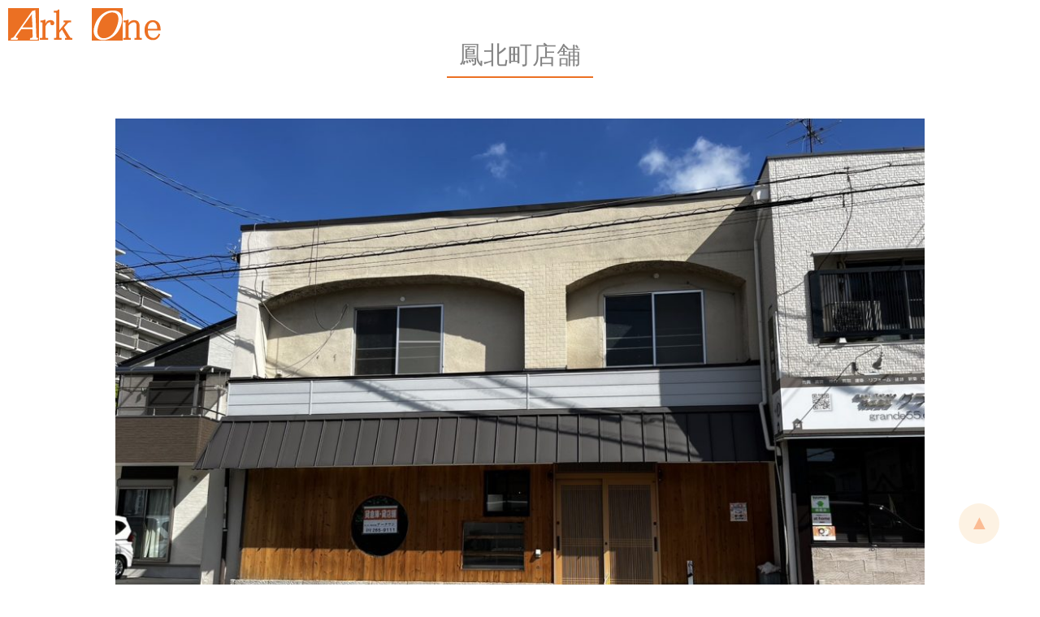

--- FILE ---
content_type: text/html; charset=UTF-8
request_url: https://www.ark-one.net/kanri/%E9%B3%B3%E5%8C%97%E7%94%BA%E5%BA%97%E8%88%97/
body_size: 24455
content:
<!doctype html>
<html lang="ja">
<head>
	<meta charset="UTF-8">
	<meta name="viewport" content="width=device-width, initial-scale=1">
	<meta name="format-detection" content="telephone=no">
	<meta name="Keywords" content="株式会社アークワン,南大阪,堺市西区,鳳,不動産仲介,購入,売却,管理,査定,買取,新築,中古" />

<!--[if lt IE 9]>
    <script src="https://www.ark-one.net/wparkone/wp-content/themes/ark-one/shared/js/html5shiv.js"></script>
    <script src="https://www.ark-one.net/wparkone/wp-content/themes/ark-one/shared/js/respond.js"></script>
<![endif]-->

<link rel="Shortcut Icon" href="https://www.ark-one.net/wparkone/wp-content/themes/ark-one/favicon/favicon.ico" type="image/vnd.microsoft.icon" />
<link rel="icon" href="https://www.ark-one.net/wparkone/wp-content/themes/ark-one/favicon/favicon.ico">
<link rel="icon" type="image/png" href="https://www.ark-one.net/wparkone/wp-content/themes/ark-one/favicon/android-chrome.png">
<link rel="apple-touch-icon" sizes="180x180" href="https://www.ark-one.net/wparkone/wp-content/themes/ark-one/favicon/apple-touch-icon.png">
<link rel="apple-touch-icon" href="https://www.ark-one.net/wparkone/wp-content/themes/ark-one/favicon/touch-icon-iphone.png">
<link rel="icon" type="image/png" href="https://www.ark-one.net/wparkone/wp-content/themes/ark-one/favicon/favicon-16x16.png" sizes="16x16">
<link rel="icon" type="image/png" href="https://www.ark-one.net/wparkone/wp-content/themes/ark-one/favicon/favicon-32x32.png" sizes="32x32">
<link rel="icon" type="image/png" href="https://www.ark-one.net/wparkone/wp-content/themes/ark-one/favicon/favicon-96x96.png" sizes="96x96">

<meta name="application-name" content="ArkOne"/>
<meta name="msapplication-square70x70logo" content="https://www.ark-one.net/wparkone/wp-content/themes/ark-one/favicon/small.jpg"/>
<meta name="msapplication-square150x150logo" content="https://www.ark-one.net/wparkone/wp-content/themes/ark-one/favicon/medium.jpg"/>
<meta name="msapplication-wide310x150logo" content="https://www.ark-one.net/wparkone/wp-content/themes/ark-one/favicon/wide.jpg"/>
<meta name="msapplication-square310x310logo" content="https://www.ark-one.net/wparkone/wp-content/themes/ark-one/favicon/large.jpg"/>
<meta name="msapplication-TileColor" content="#319EA6"/>



	<title>鳳北町店舗 | 株式会社アークワン　南大阪堺市西区　不動産</title>
<meta name='robots' content='max-image-preview:large' />
	<style>img:is([sizes="auto" i], [sizes^="auto," i]) { contain-intrinsic-size: 3000px 1500px }</style>
	<link rel='dns-prefetch' href='//www.googletagmanager.com' />
<link rel='stylesheet' id='wp-block-library-css' href='https://www.ark-one.net/wparkone/wp-includes/css/dist/block-library/style.min.css?ver=6.8.3' type='text/css' media='all' />
<style id='classic-theme-styles-inline-css' type='text/css'>
/*! This file is auto-generated */
.wp-block-button__link{color:#fff;background-color:#32373c;border-radius:9999px;box-shadow:none;text-decoration:none;padding:calc(.667em + 2px) calc(1.333em + 2px);font-size:1.125em}.wp-block-file__button{background:#32373c;color:#fff;text-decoration:none}
</style>
<style id='global-styles-inline-css' type='text/css'>
:root{--wp--preset--aspect-ratio--square: 1;--wp--preset--aspect-ratio--4-3: 4/3;--wp--preset--aspect-ratio--3-4: 3/4;--wp--preset--aspect-ratio--3-2: 3/2;--wp--preset--aspect-ratio--2-3: 2/3;--wp--preset--aspect-ratio--16-9: 16/9;--wp--preset--aspect-ratio--9-16: 9/16;--wp--preset--color--black: #000000;--wp--preset--color--cyan-bluish-gray: #abb8c3;--wp--preset--color--white: #ffffff;--wp--preset--color--pale-pink: #f78da7;--wp--preset--color--vivid-red: #cf2e2e;--wp--preset--color--luminous-vivid-orange: #ff6900;--wp--preset--color--luminous-vivid-amber: #fcb900;--wp--preset--color--light-green-cyan: #7bdcb5;--wp--preset--color--vivid-green-cyan: #00d084;--wp--preset--color--pale-cyan-blue: #8ed1fc;--wp--preset--color--vivid-cyan-blue: #0693e3;--wp--preset--color--vivid-purple: #9b51e0;--wp--preset--gradient--vivid-cyan-blue-to-vivid-purple: linear-gradient(135deg,rgba(6,147,227,1) 0%,rgb(155,81,224) 100%);--wp--preset--gradient--light-green-cyan-to-vivid-green-cyan: linear-gradient(135deg,rgb(122,220,180) 0%,rgb(0,208,130) 100%);--wp--preset--gradient--luminous-vivid-amber-to-luminous-vivid-orange: linear-gradient(135deg,rgba(252,185,0,1) 0%,rgba(255,105,0,1) 100%);--wp--preset--gradient--luminous-vivid-orange-to-vivid-red: linear-gradient(135deg,rgba(255,105,0,1) 0%,rgb(207,46,46) 100%);--wp--preset--gradient--very-light-gray-to-cyan-bluish-gray: linear-gradient(135deg,rgb(238,238,238) 0%,rgb(169,184,195) 100%);--wp--preset--gradient--cool-to-warm-spectrum: linear-gradient(135deg,rgb(74,234,220) 0%,rgb(151,120,209) 20%,rgb(207,42,186) 40%,rgb(238,44,130) 60%,rgb(251,105,98) 80%,rgb(254,248,76) 100%);--wp--preset--gradient--blush-light-purple: linear-gradient(135deg,rgb(255,206,236) 0%,rgb(152,150,240) 100%);--wp--preset--gradient--blush-bordeaux: linear-gradient(135deg,rgb(254,205,165) 0%,rgb(254,45,45) 50%,rgb(107,0,62) 100%);--wp--preset--gradient--luminous-dusk: linear-gradient(135deg,rgb(255,203,112) 0%,rgb(199,81,192) 50%,rgb(65,88,208) 100%);--wp--preset--gradient--pale-ocean: linear-gradient(135deg,rgb(255,245,203) 0%,rgb(182,227,212) 50%,rgb(51,167,181) 100%);--wp--preset--gradient--electric-grass: linear-gradient(135deg,rgb(202,248,128) 0%,rgb(113,206,126) 100%);--wp--preset--gradient--midnight: linear-gradient(135deg,rgb(2,3,129) 0%,rgb(40,116,252) 100%);--wp--preset--font-size--small: 13px;--wp--preset--font-size--medium: 20px;--wp--preset--font-size--large: 36px;--wp--preset--font-size--x-large: 42px;--wp--preset--spacing--20: 0.44rem;--wp--preset--spacing--30: 0.67rem;--wp--preset--spacing--40: 1rem;--wp--preset--spacing--50: 1.5rem;--wp--preset--spacing--60: 2.25rem;--wp--preset--spacing--70: 3.38rem;--wp--preset--spacing--80: 5.06rem;--wp--preset--shadow--natural: 6px 6px 9px rgba(0, 0, 0, 0.2);--wp--preset--shadow--deep: 12px 12px 50px rgba(0, 0, 0, 0.4);--wp--preset--shadow--sharp: 6px 6px 0px rgba(0, 0, 0, 0.2);--wp--preset--shadow--outlined: 6px 6px 0px -3px rgba(255, 255, 255, 1), 6px 6px rgba(0, 0, 0, 1);--wp--preset--shadow--crisp: 6px 6px 0px rgba(0, 0, 0, 1);}:where(.is-layout-flex){gap: 0.5em;}:where(.is-layout-grid){gap: 0.5em;}body .is-layout-flex{display: flex;}.is-layout-flex{flex-wrap: wrap;align-items: center;}.is-layout-flex > :is(*, div){margin: 0;}body .is-layout-grid{display: grid;}.is-layout-grid > :is(*, div){margin: 0;}:where(.wp-block-columns.is-layout-flex){gap: 2em;}:where(.wp-block-columns.is-layout-grid){gap: 2em;}:where(.wp-block-post-template.is-layout-flex){gap: 1.25em;}:where(.wp-block-post-template.is-layout-grid){gap: 1.25em;}.has-black-color{color: var(--wp--preset--color--black) !important;}.has-cyan-bluish-gray-color{color: var(--wp--preset--color--cyan-bluish-gray) !important;}.has-white-color{color: var(--wp--preset--color--white) !important;}.has-pale-pink-color{color: var(--wp--preset--color--pale-pink) !important;}.has-vivid-red-color{color: var(--wp--preset--color--vivid-red) !important;}.has-luminous-vivid-orange-color{color: var(--wp--preset--color--luminous-vivid-orange) !important;}.has-luminous-vivid-amber-color{color: var(--wp--preset--color--luminous-vivid-amber) !important;}.has-light-green-cyan-color{color: var(--wp--preset--color--light-green-cyan) !important;}.has-vivid-green-cyan-color{color: var(--wp--preset--color--vivid-green-cyan) !important;}.has-pale-cyan-blue-color{color: var(--wp--preset--color--pale-cyan-blue) !important;}.has-vivid-cyan-blue-color{color: var(--wp--preset--color--vivid-cyan-blue) !important;}.has-vivid-purple-color{color: var(--wp--preset--color--vivid-purple) !important;}.has-black-background-color{background-color: var(--wp--preset--color--black) !important;}.has-cyan-bluish-gray-background-color{background-color: var(--wp--preset--color--cyan-bluish-gray) !important;}.has-white-background-color{background-color: var(--wp--preset--color--white) !important;}.has-pale-pink-background-color{background-color: var(--wp--preset--color--pale-pink) !important;}.has-vivid-red-background-color{background-color: var(--wp--preset--color--vivid-red) !important;}.has-luminous-vivid-orange-background-color{background-color: var(--wp--preset--color--luminous-vivid-orange) !important;}.has-luminous-vivid-amber-background-color{background-color: var(--wp--preset--color--luminous-vivid-amber) !important;}.has-light-green-cyan-background-color{background-color: var(--wp--preset--color--light-green-cyan) !important;}.has-vivid-green-cyan-background-color{background-color: var(--wp--preset--color--vivid-green-cyan) !important;}.has-pale-cyan-blue-background-color{background-color: var(--wp--preset--color--pale-cyan-blue) !important;}.has-vivid-cyan-blue-background-color{background-color: var(--wp--preset--color--vivid-cyan-blue) !important;}.has-vivid-purple-background-color{background-color: var(--wp--preset--color--vivid-purple) !important;}.has-black-border-color{border-color: var(--wp--preset--color--black) !important;}.has-cyan-bluish-gray-border-color{border-color: var(--wp--preset--color--cyan-bluish-gray) !important;}.has-white-border-color{border-color: var(--wp--preset--color--white) !important;}.has-pale-pink-border-color{border-color: var(--wp--preset--color--pale-pink) !important;}.has-vivid-red-border-color{border-color: var(--wp--preset--color--vivid-red) !important;}.has-luminous-vivid-orange-border-color{border-color: var(--wp--preset--color--luminous-vivid-orange) !important;}.has-luminous-vivid-amber-border-color{border-color: var(--wp--preset--color--luminous-vivid-amber) !important;}.has-light-green-cyan-border-color{border-color: var(--wp--preset--color--light-green-cyan) !important;}.has-vivid-green-cyan-border-color{border-color: var(--wp--preset--color--vivid-green-cyan) !important;}.has-pale-cyan-blue-border-color{border-color: var(--wp--preset--color--pale-cyan-blue) !important;}.has-vivid-cyan-blue-border-color{border-color: var(--wp--preset--color--vivid-cyan-blue) !important;}.has-vivid-purple-border-color{border-color: var(--wp--preset--color--vivid-purple) !important;}.has-vivid-cyan-blue-to-vivid-purple-gradient-background{background: var(--wp--preset--gradient--vivid-cyan-blue-to-vivid-purple) !important;}.has-light-green-cyan-to-vivid-green-cyan-gradient-background{background: var(--wp--preset--gradient--light-green-cyan-to-vivid-green-cyan) !important;}.has-luminous-vivid-amber-to-luminous-vivid-orange-gradient-background{background: var(--wp--preset--gradient--luminous-vivid-amber-to-luminous-vivid-orange) !important;}.has-luminous-vivid-orange-to-vivid-red-gradient-background{background: var(--wp--preset--gradient--luminous-vivid-orange-to-vivid-red) !important;}.has-very-light-gray-to-cyan-bluish-gray-gradient-background{background: var(--wp--preset--gradient--very-light-gray-to-cyan-bluish-gray) !important;}.has-cool-to-warm-spectrum-gradient-background{background: var(--wp--preset--gradient--cool-to-warm-spectrum) !important;}.has-blush-light-purple-gradient-background{background: var(--wp--preset--gradient--blush-light-purple) !important;}.has-blush-bordeaux-gradient-background{background: var(--wp--preset--gradient--blush-bordeaux) !important;}.has-luminous-dusk-gradient-background{background: var(--wp--preset--gradient--luminous-dusk) !important;}.has-pale-ocean-gradient-background{background: var(--wp--preset--gradient--pale-ocean) !important;}.has-electric-grass-gradient-background{background: var(--wp--preset--gradient--electric-grass) !important;}.has-midnight-gradient-background{background: var(--wp--preset--gradient--midnight) !important;}.has-small-font-size{font-size: var(--wp--preset--font-size--small) !important;}.has-medium-font-size{font-size: var(--wp--preset--font-size--medium) !important;}.has-large-font-size{font-size: var(--wp--preset--font-size--large) !important;}.has-x-large-font-size{font-size: var(--wp--preset--font-size--x-large) !important;}
:where(.wp-block-post-template.is-layout-flex){gap: 1.25em;}:where(.wp-block-post-template.is-layout-grid){gap: 1.25em;}
:where(.wp-block-columns.is-layout-flex){gap: 2em;}:where(.wp-block-columns.is-layout-grid){gap: 2em;}
:root :where(.wp-block-pullquote){font-size: 1.5em;line-height: 1.6;}
</style>
<link rel='stylesheet' id='fancybox-css' href='https://www.ark-one.net/wparkone/wp-content/plugins/easy-fancybox/fancybox/1.5.4/jquery.fancybox.min.css?ver=6.8.3' type='text/css' media='screen' />
<link rel='stylesheet' id='bootstrap-css' href='https://www.ark-one.net/wparkone/wp-content/themes/ark-one/shared/css/bootstrap.min.css?ver=6.8.3' type='text/css' media='all' />
<link rel='stylesheet' id='bootstrapprint-css' href='https://www.ark-one.net/wparkone/wp-content/themes/ark-one/shared/css/bootstrap-print.css?ver=1.0.0' type='text/css' media='print' />
<link rel='stylesheet' id='style-css' href='https://www.ark-one.net/wparkone/wp-content/themes/ark-one/style.css?ver=6.8.3' type='text/css' media='all' />

<!-- Site Kit によって追加された Google タグ（gtag.js）スニペット -->
<!-- Google アナリティクス スニペット (Site Kit が追加) -->
<script type="text/javascript" src="https://www.googletagmanager.com/gtag/js?id=G-Z1231JESRG" id="google_gtagjs-js" async></script>
<script type="text/javascript" id="google_gtagjs-js-after">
/* <![CDATA[ */
window.dataLayer = window.dataLayer || [];function gtag(){dataLayer.push(arguments);}
gtag("set","linker",{"domains":["www.ark-one.net"]});
gtag("js", new Date());
gtag("set", "developer_id.dZTNiMT", true);
gtag("config", "G-Z1231JESRG");
 window._googlesitekit = window._googlesitekit || {}; window._googlesitekit.throttledEvents = []; window._googlesitekit.gtagEvent = (name, data) => { var key = JSON.stringify( { name, data } ); if ( !! window._googlesitekit.throttledEvents[ key ] ) { return; } window._googlesitekit.throttledEvents[ key ] = true; setTimeout( () => { delete window._googlesitekit.throttledEvents[ key ]; }, 5 ); gtag( "event", name, { ...data, event_source: "site-kit" } ); }; 
/* ]]> */
</script>
<link rel="canonical" href="https://www.ark-one.net/kanri/%e9%b3%b3%e5%8c%97%e7%94%ba%e5%ba%97%e8%88%97/" />
<meta name="generator" content="Site Kit by Google 1.170.0" />
<!-- Google Tag Manager -->
<script>(function(w,d,s,l,i){w[l]=w[l]||[];w[l].push({'gtm.start':
new Date().getTime(),event:'gtm.js'});var f=d.getElementsByTagName(s)[0],
j=d.createElement(s),dl=l!='dataLayer'?'&l='+l:'';j.async=true;j.src=
'https://www.googletagmanager.com/gtm.js?id='+i+dl;f.parentNode.insertBefore(j,f);
})(window,document,'script','dataLayer','GTM-WXRFZWX');</script>
<!-- End Google Tag Manager -->
</head>

<body class="wp-singular kanri-template-default single single-kanri postid-1630 wp-theme-ark-one" id="%e9%b3%b3%e5%8c%97%e7%94%ba%e5%ba%97%e8%88%97">

<!-- Google Tag Manager (noscript) -->
<noscript><iframe src="https://www.googletagmanager.com/ns.html?id=GTM-WXRFZWX"
height="0" width="0" style="display:none;visibility:hidden"></iframe></noscript>
<!-- End Google Tag Manager (noscript) -->

<!--ビジュアル-->
<div class="container-fluid">
<div class="row row-clear">
<div class="col-xs-12">


<a href="https://www.ark-one.net/">
<img src="https://www.ark-one.net/wparkone/wp-content/themes/ark-one/image/logo.png" alt="株式会社アークワン　堺市西区" class="pagevisual">
</a>

	
	
	
</div><!-- col-xs-12 -->
</div><!--row-->
</div><!--container-fluid-->
<div class="container">
<section id="kodate">
<div class="row contentsbox90">

                     <div class="col-xs-12">

	
		<h1>鳳北町店舗</h1>
			
        <div><figure><img src="https://www.ark-one.net/wparkone/wp-content/uploads/2023/09/S__410656777_0-1024x768.jpg" alt=""></figure>        </div>
                     </div><!-- col-xs-12 -->
</div><!--row-->
			

<div class="row contentsbox90">

                     <div class="col-xs-12">
<h2>管理物件情報について</h2>  
<dl class="detail_short"> 

<dt>名称</dt><dd>鳳北町店舗</dd>
<dt>所在地</dt><dd>大阪府堺市西区鳳北町</dd>
</dl>
	
<div class="zoom"><img src="https://www.ark-one.net/wparkone/wp-content/themes/ark-one/image/zoom_icon.jpg" width="16" height="16" alt="">写真クリックで拡大表示します。</div>


			    
<!--←ギャラリーと文字使用可能　-->
	
	
	<div class="list_back"><a href="/kanri">全ての管理物件を見る</a></div>
                     </div><!-- col-xs-12 -->
</div><!--row-->
						 
						 			
                 
</section>  

</div><!--container-->
						 


	
	




	

<div class="container">                       
<div class="row">  

                                <div class="col-xs-12">
                                <h1>CONTACT</h1>
                                </div><!-- col-xs-12-->
</div><!--row-->

<div class="row ctabox">  
                                <div class="col-sm-4">
                                <div class="icon05box">
                                <a href="tel:072-265-9111"><img src="https://www.ark-one.net/wparkone/wp-content/themes/ark-one/image/icon_05.gif" width="32" height="44" alt="お電話でのお問い合わせ">
                                <div class="tel">
                                <div class="cta_tel">072-265-9111</div>
                                <div class="cta_time">営業時間：9:00～18:00</div>
                                <div class="text">お電話でのお問い合わせ</div>
                                </div>
                                </a></div>
                                </div><!-- col-sm-4-->
                                
                                <div class="col-sm-4">
                                <div class="icon06box">
                                <a href="https://www.ark-one.net/contact"><img src="https://www.ark-one.net/wparkone/wp-content/themes/ark-one/image/icon_06.gif" width="48" height="31" alt="お電話でのお問い合わせ">
                                <div class="text">メールでのお問い合わせ</div>
                                </a></div>
                                </div><!-- col-sm-4-->
                                
                                <div class="col-sm-4">
                                <div class="iconlinebox">
                                <a href="https://line.me/R/ti/p/%40688tkkkr" target="_blank"><img src="https://www.ark-one.net/wparkone/wp-content/themes/ark-one/image/icon_line.gif" width="42" height="42" alt="LINEでのお問い合わせ">
                                <div class="text">LINEでのお問い合わせ</div>
                                </a></div>
                                </div><!-- col-sm-4-->

</div><!--row-->                               
</div><!--container-->





<div class="container">

<div class="row row-clear footernavi">
                                <div class="col-xs-12">
<ul>
<li><a href="https://www.ark-one.net/category/news">新着情報</a></li>
<li><a href="https://www.ark-one.net/bukken">不動産購入</a></li>
<li><a href="https://www.ark-one.net/baikyaku">不動産売却</a></li>
<li><a href="https://www.ark-one.net/kanri">管理物件</a></li>
<li><a href="https://www.ark-one.net/asset">資産運用</a></li>
<li><a href="https://www.ark-one.net/information">会社概要</a></li>
<li><a href="https://www.ark-one.net/policy">個人情報保護方針</a></li>
<li><a href="https://www.ark-one.net/contact">お問い合せ</a></li>
<li><a href="https://www.ark-one.net/">HOME</a></li>
</ul>
                                </div><!-- col-xs-12 -->






                                <div class="col-xs-12 footer">
<a href="https://www.ark-one.net/"><img src="https://www.ark-one.net/wparkone/wp-content/themes/ark-one/image/logo.png" width="188" height="40"></a>
<p>株式会社アークワン<br>
大阪府堺市西区下田町26番22号</p>
									
<div class="bizkind">
<p>
	不動産仲介・管理物件<br>
	不動産購入・不動産売却・不動産査定<br>
	不動産買取・コインパーキング
</p>
</div>															
                                </div><!-- col-xs-12 -->





                     <div class="col-xs-12 copy">
<p>Copyright(C) ArkOne CO., LTD. All rights reserved.</p>
                     </div><!-- col-xs-12 -->


</div><!--row-->
</div><!--container-fluid-->


<div id="page_top"><a href="#"></a></div>


<script type="speculationrules">
{"prefetch":[{"source":"document","where":{"and":[{"href_matches":"\/*"},{"not":{"href_matches":["\/wparkone\/wp-*.php","\/wparkone\/wp-admin\/*","\/wparkone\/wp-content\/uploads\/*","\/wparkone\/wp-content\/*","\/wparkone\/wp-content\/plugins\/*","\/wparkone\/wp-content\/themes\/ark-one\/*","\/*\\?(.+)"]}},{"not":{"selector_matches":"a[rel~=\"nofollow\"]"}},{"not":{"selector_matches":".no-prefetch, .no-prefetch a"}}]},"eagerness":"conservative"}]}
</script>
<script type="text/javascript" src="https://www.ark-one.net/wparkone/wp-content/plugins/easy-fancybox/vendor/purify.min.js?ver=6.8.3" id="fancybox-purify-js"></script>
<script type="text/javascript" src="https://www.ark-one.net/wparkone/wp-content/themes/ark-one/shared/js/jquery.min.js?ver=1.11.3" id="jquery-js"></script>
<script type="text/javascript" id="jquery-fancybox-js-extra">
/* <![CDATA[ */
var efb_i18n = {"close":"Close","next":"Next","prev":"Previous","startSlideshow":"Start slideshow","toggleSize":"Toggle size"};
/* ]]> */
</script>
<script type="text/javascript" src="https://www.ark-one.net/wparkone/wp-content/plugins/easy-fancybox/fancybox/1.5.4/jquery.fancybox.min.js?ver=6.8.3" id="jquery-fancybox-js"></script>
<script type="text/javascript" id="jquery-fancybox-js-after">
/* <![CDATA[ */
var fb_timeout, fb_opts={'autoScale':true,'showCloseButton':true,'margin':20,'pixelRatio':'false','centerOnScroll':false,'enableEscapeButton':true,'overlayShow':true,'hideOnOverlayClick':true,'minVpHeight':320,'disableCoreLightbox':'true','enableBlockControls':'true','fancybox_openBlockControls':'true' };
if(typeof easy_fancybox_handler==='undefined'){
var easy_fancybox_handler=function(){
jQuery([".nolightbox","a.wp-block-file__button","a.pin-it-button","a[href*='pinterest.com\/pin\/create']","a[href*='facebook.com\/share']","a[href*='twitter.com\/share']"].join(',')).addClass('nofancybox');
jQuery('a.fancybox-close').on('click',function(e){e.preventDefault();jQuery.fancybox.close()});
/* IMG */
						var unlinkedImageBlocks=jQuery(".wp-block-image > img:not(.nofancybox,figure.nofancybox>img)");
						unlinkedImageBlocks.wrap(function() {
							var href = jQuery( this ).attr( "src" );
							return "<a href='" + href + "'></a>";
						});
var fb_IMG_select=jQuery('a[href*=".jpg" i]:not(.nofancybox,li.nofancybox>a,figure.nofancybox>a),area[href*=".jpg" i]:not(.nofancybox),a[href*=".jpeg" i]:not(.nofancybox,li.nofancybox>a,figure.nofancybox>a),area[href*=".jpeg" i]:not(.nofancybox),a[href*=".png" i]:not(.nofancybox,li.nofancybox>a,figure.nofancybox>a),area[href*=".png" i]:not(.nofancybox),a[href*=".webp" i]:not(.nofancybox,li.nofancybox>a,figure.nofancybox>a),area[href*=".webp" i]:not(.nofancybox)');
fb_IMG_select.addClass('fancybox image');
var fb_IMG_sections=jQuery('.gallery,.wp-block-gallery,.tiled-gallery,.wp-block-jetpack-tiled-gallery,.ngg-galleryoverview,.ngg-imagebrowser,.nextgen_pro_blog_gallery,.nextgen_pro_film,.nextgen_pro_horizontal_filmstrip,.ngg-pro-masonry-wrapper,.ngg-pro-mosaic-container,.nextgen_pro_sidescroll,.nextgen_pro_slideshow,.nextgen_pro_thumbnail_grid,.tiled-gallery');
fb_IMG_sections.each(function(){jQuery(this).find(fb_IMG_select).attr('rel','gallery-'+fb_IMG_sections.index(this));});
jQuery('a.fancybox,area.fancybox,.fancybox>a').each(function(){jQuery(this).fancybox(jQuery.extend(true,{},fb_opts,{'transition':'elastic','transitionIn':'elastic','easingIn':'easeOutBack','transitionOut':'elastic','easingOut':'easeInBack','opacity':false,'hideOnContentClick':false,'titleShow':true,'titlePosition':'over','titleFromAlt':true,'showNavArrows':true,'enableKeyboardNav':true,'cyclic':false,'mouseWheel':'false'}))});
};};
jQuery(easy_fancybox_handler);jQuery(document).on('post-load',easy_fancybox_handler);
/* ]]> */
</script>
<script type="text/javascript" src="https://www.ark-one.net/wparkone/wp-content/plugins/easy-fancybox/vendor/jquery.easing.min.js?ver=1.4.1" id="jquery-easing-js"></script>

	
</body>
</html>


--- FILE ---
content_type: text/css
request_url: https://www.ark-one.net/wparkone/wp-content/themes/ark-one/style.css?ver=6.8.3
body_size: 40474
content:
/*!
Theme Name: ArkOne-Original
Author: AliceStone
Author URI: http://www.alicestone.com
Description: ArkOne-Original
Version: 1.0.0
License: GNU General Public License v2 or later
License URI: LICENSE
Text Domain: ArkOne-Original
*/


/* Bootstrapのガター幅を調整するための汎用CSS
------------------------------------------------------------*/
.row-clear{ margin-left:-15px;  margin-right:-15px}
.row-clear >div{ padding-right:0px;  padding-left:0px}

.row-0{ margin-left:0px;  margin-right:0px}
.row-0 >div{ padding-right:0px;  padding-left:0px}
.row-5{ margin-left:-5px;  margin-right:-5px}
.row-5 >div{ padding-right:5px;  padding-left:5px}
.row-10{ margin-left:-10px;  margin-right:-10px}
.row-10 >div{ padding-right:10px;  padding-left:10px}


.colbottommagin30{	margin-bottom:30px;}
.colbottommagin50{	margin-bottom:50px; overflow:hidden;}
.colbottommagin70{	margin-bottom:70px; overflow:hidden;}

/* Bootstrapの横並びボックスの高さ統一<div class="row row-eq-height">
------------------------------------------------------------*/
.row-eq-height {
    display: flex;
    flex-wrap: wrap;
}


/* 共通
------------------------------------------------------------*/

html {
	-webkit-text-size-adjust: 100%;
	-ms-text-size-adjust: 100%;
	font-size: 62.5%; /* 16px x 0.625 = 10px(=1rem) */
}
body {
	font-size: 1.6rem;/* 16px★ */
	line-height: 2.0rem;
	color: #858585;
}



@media screen and (min-width: 767px) {

body {
	padding: 0px 0px 0px 0px;
}
}

/* イメージ制御*/
.img-responsive {
  display: block;
  height: auto;
  max-width: 100%;
}
.imgcenter{
	text-align:center;
	margin:0px auto 0px auto;
}




/* 電話番号リンク無効　768px以上*/
@media(min-width: 768px){
  a[href^="tel:"]{
pointer-events: none;
cursor: default;
text-decoration: none;
}
}


/* フォント*/
a {
	color:#EB7023;
}
a:visited{
	color:#EB7023;
}
a:hover{
	color: #EBA023;
  text-decoration:none;
}




.green{
	color: #00624C;
}
.navy{
	color: #082F64;
}
.brown{
	color: #973A00;
}
.red{
	color: #8F0017;
}
.black{
	color: #1A1A1A;
}
.lightgrey{
	color:#BBBBBB;
}
.darkgrey{
	color:#414141;
}
.corporate{
color:#EB7023;
}
.corporatebold{
color:#EB7023;
font-weight:bold;
}
.largesize{
	font-size:2.5rem;
}

/*　※マーク　*/
.komemark {
    text-indent: -1em;
    margin-left: 1em;
}






/* H見出し */
h1{
	font-size: 3rem;
    margin: 5rem 0 0 0;
    color: #858585;
    text-align: center;
	padding:0;
	font-family: 'Roboto Slab', serif;
}
h1:after {
    content: "";
    display: block;
    width: 180px;
    height: 2px;
    margin: 10px auto 50px;
    background-color: #EB7023;
}


h2{
	color: #1A1A1A;
	font-size: 2.4rem;
	font-weight:bold;
	margin: 30px  0px 50px 0px;
  position: relative;
  display: inline-block;
  padding: 0 55px 0 55px;
 }
h2:before{
  content: '';
  position: absolute;
  top: 50%;
  display: inline-block;
  width: 45px;
  height: 1px;
  background-color: #EB7023;
}
h2:after {
  content: '';
  position: absolute;
  top: 50%;
  display: inline-block;
  width: 45px;
  height: 1px;
  background-color: #EB7023;
}
h2:before {
  left:0;
}
h2:after {
  right: 0;
}

@media screen and (min-width: 768px) {
h2{
  padding: 0 130px 0 75px;
 }
h2:after {
  width: 100px;
}
}


@media screen and (min-width: 990px) {
h2{
  padding: 0 230px 0 75px;
 }
h2:after {
  width: 200px;
}
}
@media screen and (min-width: 1200px) {
h2{
  padding: 0 400px 0 75px;
 }
h2:after {
  width: 370px;
}
}





h3{
	font-weight:bold;
	font-size: 1.8rem;
	margin:0 0 10px 0;
	padding:0;
}


/* スライド
------------------------------------------------------------*/
.swiper-image {
  display: block;
  height: auto;
    width: auto;
  max-width: 100%;
  margin: 0 auto;
}

.swiper-slide {
  position: relative;
}

@media screen and (min-width: 767px) {

.swiper-container {
    width: auto;
}
.swiper-slide {
    width: auto;
	position: relative;
}
}


.swiper-slide-content {
  position: absolute;
  top: 50%;
  left: 50%;
  -ms-transform: translate(-50%,-50%);
  -webkit-transform: translate(-50%,-50%);
  transform: translate(-50%,-50%);
  color:#FFF;
  text-shadow:#333 1px 1px 1px;
  font-size:3.8vw;
}



@media screen and (min-width: 767px) {
.swiper-slide-content {
  font-size:3vw;
}
}


/* ビジュアル
------------------------------------------------------------*/

/* 画像 */
.visual{
	width:100%;
	min-height:240px;
	object-fit: cover;
	 z-index: 1;
}

@media screen and (min-width: 990px) {
.visual{
	max-height:440px;
}
}

/* ロゴ */
.pagevisual{
  position: absolute;
  top: 10px;
  left: 10px;
  z-index: 2;
  max-width:110px;
}
@media screen and (min-width: 375px) {
.pagevisual{
  max-width:140px;
}
}
@media screen and (min-width: 768px) {
.pagevisual{
  max-width:188px;
}
}

/* キャッチコピー */
.visualcopy{
  position: absolute;
  top: 50%;
  left: 50%;
  -ms-transform: translate(-50%,-50%);
  -webkit-transform: translate(-50%,-50%);
  transform: translate(-50%,-50%);
  color:#FFF;
  font-size:4.8vw;
  text-shadow:#999 1px 1px 1px;
    z-index: 3;
}
@media screen and (min-width: 480px) {
.visualcopy{
  font-size:4vw;
}
}
@media screen and (min-width: 992px) {
.visualcopy{
  font-size:3.4vw;
}
}




/* ページトップへ
------------------------------------------------------------*/
#page_top{
  width: 50px;
  height: 50px;
  position: fixed;
  right: 10px;
  bottom: 20px;
  background: #FCEAD1;
  opacity: 0.6;
  border-radius: 50%;
}
#page_top a{
  position: relative;
  display: block;
  width: 50px;
  height: 50px;
  text-decoration: none;
}
#page_top a::before{
  content: "▲";
  font-weight: bold;
  font-size: 25px;
  color: #F9904E;
  position: absolute;
  width: 25px;
  height: 25px;
  top: 0px;
  bottom: 0;
  right: 0px;
  left: 0;
  margin: auto;
  text-align: center;
}
#page_top a:hover{
  color: #BF510C;
  top: -6px;
}


@media screen and (min-width: 767px) {
#page_top{
  right: 50px;
  bottom: 50px;
}
}




/* フッター
------------------------------------------------------------*/
/* フッターナビ */
.footernavi ul{
	margin:15px auto 15px auto;
	padding:0 0 20px 0;
	overflow:hidden;
	border-bottom:#BBB 1px solid;
}
.footernavi li {
	text-align: left;
	float:left;
	width:50%;
	list-style: none;
	padding:0 0 10px 20px;
}
.footernavi ul li a {
	color:#858585;
}
.footernavi ul li a:link,
.footernavi ul li a:visited {
  text-decoration: none;
	color:#858585;
}

.footernavi ul li a:hover,
.footernavi ul li a:active {
	color:#BBBBBB;
}


@media screen and (min-width: 767px) {
.footernavi ul {
  display: flex;
  margin-bottom: 20px;
  margin-top:50px; 
justify-content: space-between;
}
.footernavi li {
  list-style-type: none;
  text-align: center;
	flex-grow: 1;
	float:none;
	width:auto;
	font-size:1.5rem;
  border:none;
  padding:2px;
}

.footernavi li + li {
  border-left: 1px solid #858585;
}

}

@media screen and (min-width: 1200px) {
.footernavi li {
	font-size:1.5rem;
}
}

/* 会社情報 */
.footer{
	margin:20px 0px 20px 0px;
	text-align:center;
	line-height:2.0rem;
}
.footer img{
	margin:0px 0px 20px 0px;
}
@media screen and (min-width: 1200px) {
.footer{
	margin:100px 0px 40px 0px;
	text-align:center;
}
}


/* 業務内容 */
.bizkind{
	margin:20px 0px 0px 0px;
	text-align:center;
	line-height:2.0rem;
}
@media screen and (min-width: 1200px) {
.bizkind{
	margin:40px 0px 0px 0px;
	text-align:center;
}
}



/* コピーライト */
.copy{
	font-size:0.7em;
	text-align:center;
}
@media screen and (min-width: 768px) {
.copy{
	font-size:0.7em;
}
}


/* ★CTAとトップアイコンバナー
------------------------------------------------------------*/
/* トップ */
.top4box{
	margin:50px 0 0 0;
}





.icon01box{
	position:relative;
	border:#EB7023 1px solid;
	margin:0 0 20px 0;
}
.icon01box a{
	display:block;
	width:100%;
	padding:5px;
	height:100px;
	color:#858585;
}
.icon01box a:hover img {
	opacity:0.5;
}
.icon01box a:hover {
	color:#BBBBBB;
}
.icon01box .text{
	width:100%;
	position:absolute;
	top:60%;
	text-align:center;
}


.icon02box{
	position:relative;
	border:#EB7023 1px solid;
	margin:0 0 20px 0;
}
.icon02box a{
	display:block;
	width:100%;
	padding:5px;
	height:100px;
	color:#858585;
}
.icon02box a:hover img {
	opacity:0.5;
}
.icon02box a:hover {
	color:#BBBBBB;
}
.icon02box .text{
	width:100%;
	position:absolute;
	top:60%;
	text-align:center;
}

.icon03box{
	position:relative;
	border:#EB7023 1px solid;
	margin:0 0 20px 0;
}
.icon03box a{
	display:block;
	width:100%;
	padding:5px;
	height:100px;
	color:#858585;
}
.icon03box a:hover img {
	opacity:0.5;
}
.icon03box a:hover {
	color:#BBBBBB;
}
.icon03box .text{
	width:100%;
	position:absolute;
	top:60%;
	text-align:center;
}

.icon04box{
	position:relative;
	border:#EB7023 1px solid;
	margin:0 0 20px 0;
}
.icon04box a{
	display:block;
	width:100%;
	padding:5px;
	height:100px;
	color:#858585;
}
.icon04box a:hover img {
	opacity:0.5;
}
.icon04box a:hover {
	color:#BBBBBB;
}
.icon04box .text{
	width:100%;
	position:absolute;
	top:60%;
	text-align:center;
}

.icon10box{
	position:relative;
	border:#EB7023 1px solid;
	margin:0 0 20px 0;
}
.icon10box a{
	display:block;
	width:100%;
	padding:5px;
	height:100px;
	color:#858585;
}
.icon10box a:hover img {
	opacity:0.5;
}
.icon10box a:hover {
	color:#BBBBBB;
}
.icon10box .text{
	width:100%;
	position:absolute;
	top:60%;
	text-align:center;
}


/* トップ5カラムに */
.col-xs-15,
.col-sm-15,
.col-md-15,
.col-lg-15 {
    position: relative;
    min-height: 1px;
    padding-right: 10px;
    padding-left: 10px;
}

.col-xs-15 {
    width: 20%;
    float: left;
}
@media (min-width: 768px) {
    .col-sm-15 {
        width: 20%;
        float: left;
    }
}
@media (min-width: 992px) {
    .col-md-15 {
        width: 20%;
        float: left;
    }
}
@media (min-width: 1200px) {
    .col-lg-15 {
        width: 20%;
        float: left;
    }
}




/* CTA */
.ctabox{
}
@media screen and (min-width: 992px) {
.ctabox{
	width:90%;
	margin:0 auto 0 auto;
}
}



.icon05box{
	position:relative;
	border:#EB7023 1px solid;
	margin:0 0 20px 0;
}
.icon05box a{
	display:block;
	width:100%;
	padding:5px;
	height:100px;
	color:#858585;
}
.icon05box a:hover img {
	opacity:0.5;
}
.icon05box a:hover {
	color:#BBBBBB;
}
.icon05box .text{
}

.icon05box .tel{
	width:100%;
	position:absolute;
	bottom:10%;
	text-align:center;
}
.icon05box .cta_tel{
	font-size:30px;
}
@media screen and (min-width: 768px) {
.icon05box .cta_tel{
	font-size:27px;
	margin-left: 10px;
}
}
@media screen and (min-width: 1200px) {
.icon05box .cta_tel{
	font-size:30px;
	margin-left: 0px;
}
}

.icon05box .cta_time{
	font-size:14px;
	margin-bottom:10px;
	color:#BBB;
}

.icon06box{
	position:relative;
	border:#EB7023 1px solid;
	margin:0 0 20px 0;
}
.icon06box a{
	display:block;
	width:100%;
	padding:5px;
	height:100px;
	color:#858585;
}
.icon06box a:hover img {
	opacity:0.5;
}
.icon06box a:hover {
	color:#BBBBBB;
}
.icon06box .text{
	width:100%;
	position:absolute;
	bottom:10%;
	text-align:center;
}

.iconlinebox{
	position:relative;
	border:#00B900 1px solid;
	margin:0 0 20px 0;
}
.iconlinebox a{
	display:block;
	width:100%;
	padding:5px;
	height:100px;
	color:#858585;
}
.iconlinebox a:hover img {
	opacity:0.5;
}
.iconlinebox a:hover {
	color:#00B900;
}
.iconlinebox .text{
	width:100%;
	position:absolute;
	bottom:10%;
	text-align:center;
}





/* ★各ページ共通 
------------------------------------------------------------*/
/* 共通のコンテンツ幅*/

.contentsbox90{
	line-height:2.5rem;
}
@media screen and (min-width: 768px) {
.contentsbox90{
	width:90%;
	margin:0 auto 0 auto;
	line-height:2.7rem;
}
}





/* ページアンカー */
.pageanchor a{
	height:3px;
	display:block;
}







/* トップページの新着情報 記事表示デザイン functions/flont-pageと連携
------------------------------------------------------------*/
ul.news_list {
	margin:10px;
	padding:0px;
}
.news_list li{
	margin: 10px 10px 20px 0px;
	padding: 0 0 5px 0;
	list-style: none;
	border-bottom-width: 1px;
	border-bottom-style: solid;
	border-bottom-color: #EEEEEE;
}

.news_date{
	display :inline-block;
	margin-right:10px;
	color:#AAA;
}
.label a{
		color:#858585;
		text-decoration:none;
		font-weight:normal;
}
.label a:visited{
		color:#858585;
		text-decoration:none;
}
.label a:hover{
		color:#BBBBBB;
		text-decoration:none;
}
.label_tochi{
	display :inline-block;
	margin-right:10px;
	padding:2px 6px;
	border:#CCC 1px solid;
	vertical-align: middle;
	border-radius:3px;
	width: 70px;
	text-align: justify;
	text-align-last: justify;
	text-justify: inter-ideograph;
}
.label_kodate{
	display :inline-block;
	margin-right:10px;
	padding:2px 6px;
	border:#CCC 1px solid;
	vertical-align: middle;
	border-radius:3px;
	width: 70px;
	text-align: justify;
	text-align-last: justify;
	text-justify: inter-ideograph;
}
.label_mansion{
	display :inline-block;
	margin-right:10px;
	padding:2px 6px;
	border:#CCC 1px solid;
	vertical-align: middle;
	border-radius:3px;
	width: 70px;
	text-align: justify;
	text-align-last: justify;
	text-justify: inter-ideograph;
}
.label_post{
	display :inline-block;
	margin-right:10px;
	padding:2px 6px;
	border:#CCC 1px solid;
	vertical-align: middle;
	border-radius:3px;
	width: 70px;
	text-align: justify;
	text-align-last: justify;
	text-justify: inter-ideograph;
}

.label_kanri{
	display :inline-block;
	margin-right:10px;
	padding:2px 6px;
	border:#CCC 1px solid;
	vertical-align: middle;
	border-radius:3px;
	width: 70px;
	text-align: justify;
	text-align-last: justify;
	text-justify: inter-ideograph;
}


.news_title{
	display :block;
	margin:10px 0 0 20px;
}
.news_title a{
	color:#858585;
}
.news_title a:visited{
	color:#858585;
}
.news_title a:hover{
	color:#BBBBBB;
}

.new_icon_box{
	display :inline-block;
	color:#EB7022;
	width: 50px;
	margin-right:30px;
}

@media screen and (min-width: 601px) {
ul.news_list {
	margin:10px 10px 100px 10px;
	padding:0px;
}
.news_list li{
	margin:10px 10px 20px 20px;
}

.news_date{
	margin-right:30px;
}


.news_title{
	display :inline-block;
}

}


/* 新着情報カテゴリーアーカイブ(category.phpと連携)
------------------------------------------------------------*/
.category_newbox{
	margin:20px 10px 40px 10px;
	border-bottom-width: 1px;
	border-bottom-style: solid;
	border-bottom-color: #EEEEEE;
	overflow:hidden;
}
.newsdate{
	display :inline-block;
	margin: 0 10px 5px 10px;
	color:#AAA;
}
.honbun{
	margin:0 0 5px 20px;
}
@media screen and (min-width: 480px) {
.category_newbox{
	margin:20px 10px 40px 30px;
}
.newsdate{
	margin: 0 10px 5px 10px;
}
.honbun{
	margin:0 0 5px 40px;
}
}


/* ページネーション　*/
.pagination {
  clear: both;
  padding: 20px 0;
  margin:0px auto;
  position: relative;
  font-size: 12px;
  line-height: 12px;
  text-align: center;
  display:block;
}
.pagination-box {
  display: inline-block;
}
.pagination span, .pagination a {
  display: block;
  float: left;
  margin: 2px 2px 2px 0;
  padding: 8px 10px 8px 10px;
  text-decoration: none;
  width: auto;
  color: #858585; 
  background: #FFF; 
  border:1px solid #CCC;
}
.pagination a:hover{
  color: #FFF; 
  background: #EB7023; 
}
.pagination .current{
  padding: 8px 10px 8px 10px;
  color: #FFF; 
  background: #FFAC78;
}



@media screen and (min-width: 768px) {
.pagination {
  font-size: 14px;
  line-height: 14px;
}
.pagination span, .pagination a {
  padding: 10px 15px 10px 15px;
}
.pagination .current{
  padding: 10px 15px 10px 15px;
}
}



/* 新着情報個別記事　single.php
------------------------------------------------------------*/
/* ページ送り*/
.prev_next {
    overflow: hidden;
    padding: 12px 0;
	margin:50px 0;
    border-top: 1px solid #ddd;
    border-bottom: 1px solid #ddd;
}
.prev {
    float: left;
	width:40%;
}
.next {
    float: right;
	width:40%;
}

/* 写真サイズ 縦横比率確保*/
#news img{
  display: block;
  height: auto;
  max-width: 100%;
}
/* 日付表示*/
.datebox{
	margin:20px 0;
}




/* 各物件アーカイブ(archive.phpと連携)
------------------------------------------------------------*/
/* アーカイブ枠（物件画像とミニ詳細）*/
.archive_detail{
	margin:20px 0px 60px 0px;
}
/* サムネボックス*/
.archive_thumb{
  display: block;
  height: auto;
  max-width: 100%;
  margin:5px auto 10px auto;
}
@media screen and (min-width: 501px) {
.archive_thumb{
  max-width: 90%;
}
}
@media screen and (min-width: 768px) {
.archive_thumb{
  max-width: 100%;
}
}





/* 物件一覧ページ（購入ページ）（page-bukken.php）
 ------------------------------------------------------------*/
 
/* 物件3種のページ内リンク */
.list3wrap{
	margin:50px 0 0 0;
}

.list3box{
	position:relative;
	border:#EB7023 1px solid;
	margin:0 0 20px 0;
}
.list3box a{
	display:block;
	width:100%;
	padding:5px;
	height:100px;
	color:#858585;
}
.list3box a:hover img {
	opacity:0.5;
}
.list3box a:hover {
	color:#BBBBBB;
}
.list3box .text{
	position:absolute;
	top:60%;
	text-align:center;
}
@media screen and (min-width: 376px) {
.list3box .text{
	width:100%;
}
}


/* 物件一覧ページ（購入ページ）枠（物件画像とミニ詳細）*/
.list_detail{
	margin:0px 0px 60px 0px;
}
/* サムネボックス*/
.list_thumb{
  display: block;
  height: auto;
  max-width: 100%;
  margin:5px auto 10px auto;
}
@media screen and (min-width: 501px) {
.list_thumb{
  max-width: 90%;
}
}
@media screen and (min-width: 768px) {
.list_thumb{
  max-width: 100%;
}
}







/* 物件詳細データデザイン　全共通
　カスタム投稿アーカイブarchive.php
　物件一覧ページ（購入）page-bukken.php
　詳細ページsingle-〇〇.php (ここだけは２列表示有り)
 ------------------------------------------------------------*/
 

/* 詳細テーブル風*/
.detail_short {
    box-sizing: border-box;
}

.detail_short dt{
    box-sizing: border-box;
	padding:5px 5px 5px 5px;
    margin: 0px;
	text-align: left;
}

.detail_short dd{
    box-sizing: border-box;
	padding:0px 5px 5px 20px;
    margin: 0px;
	border-bottom: 1px solid #ddd;
	text-align:left;
}


@media print, (min-width: 768px) {
.detail_short {
    display: flex;
    flex-wrap: wrap;
	margin: 0px auto 10px auto;
	max-width:800px;
}

.detail_short dt{
	padding:5px 10px 5px 5px;
    display: flex;
    flex-direction: column;
    justify-content: center;
    width: 25%;
	white-space: nowrap;
	text-align: justify;
	text-align-last: justify;
	text-justify: inter-ideograph;
    border-bottom: 1px solid #bbb;
}

.detail_short dd{
	padding:5px 5px 5px 5px;
    display: flex;
    flex-direction: column;
    justify-content: center;
    width: 75%;
}

.detail_short dd.column2{
	padding:5px 5px 5px 5px;
    display: flex;
    flex-direction: column;
    justify-content: center;
    width: 25%;
}
}
@media print, (min-width: 990px) {

.detail_short dt{
    width: 20%;
}

.detail_short dd{
    width: 80%;
	padding:5px 5px 5px 20px;
}
.detail_short dd.column2{
	padding:5px 5px 5px 20px;
    width: 30%;
}
}


/* 詳細へのボタン*/
.more_btn a {
	background-color: #DDD;
	text-align: center;
	padding: 1px 20px;
	font-size: 1rem;
	color: #1A1A1A;
	display: block;
	width: 100px;
}

.more_btn a:hover {
    background-color: #BBB;
    color: #414141;
}





/* 物件詳細ページ
------------------------------------------------------------*/
/* カスタム投稿３種+新着情報の<section>に IDを付与し、
その中に入るimgに自動でCSSを効かせる。
------------------------------------------------------------*/
#tochi img{
  display: block;
  height: auto;
  max-width: 100%;
}

#kodate img{
  display: block;
  height: auto;
  max-width: 100%;
}

#mansion img{
  display: block;
  height: auto;
  max-width: 100%;
}


/* ズーム */
.zoom{
	margin:30px 0 0 20px;
}
.zoom img{
	float:left;
	margin:5px 10px 0 0;
}

/* 一覧へ戻るボタン */
.list_back a {
	background-color: #DDD;
	text-align: center;
	padding: 1px 20px;
	font-size: 1.4rem;
	color: #1A1A1A;
	display: block;
	width:230px;
	margin:50px auto 30px auto;
}

.list_back a:hover {
    background-color: #BBB;
    color: #414141;
}









/* 売却ページ
------------------------------------------------------------*/
/* ステップ */
.stepbox{
	margin:20px;
	border-bottom:#EEE 1px solid;
}
.stepbox_end{
	margin:20px 20px 50px 20px;
	border-bottom:#EEE 1px solid;
}
.step_img{
	margin:10px 0 20px 0;
}
.step_no{
	border:#EEE 1px solid;
	padding:5px;
	font-size:2.0rem;
	float:left;
	display:block;
	margin:10px 30px 10px 10px;
}
.step_title{
	font-weight:bold;
	font-size:2.0rem;
	display:block;
	float:left;
	margin:10px 0px 10px 10px;
}
.step_com{
	margin:10px 0 60px 0;
	clear:both;
}

@media screen and (min-width: 768px) {
.step_img{
	margin:30px 0 0px 0;
}
.step_title{
	margin:15px 0px 10px 10px;
}
}

.stepbox:after{
  width: 30px;
  height: 30px;
  border: 5px solid;
  border-color:  transparent transparent #DDD #DDD;
  transform: rotate(-45deg);
  margin:0 auto 20px auto;
}

/* 無料査定フォーム前文章 */
.sateicom{
	margin:0 0 50px 0;
}


/* 会社概要ページ
------------------------------------------------------------*/
/* 概要テーブル */
.gaiyoutable{
	width: 100%;
	padding:0px;
	margin: 0px auto 50px auto;
}
.gaiyoutable th{
	padding: 5px;
	text-align: left;
	margin: 0px;
	display: block;
}
.gaiyoutable td{
	border-bottom: 1px solid #ddd;
	padding:0px 5px 5px 20px;
	display:block;
	text-align:left;
	margin: 0px;
}


@media screen and (min-width: 768px) {
.gaiyoutable{
	max-width:800px;
	border:none;
	padding:0px;
}
.gaiyoutable th{
	padding:10px 10px 10px 5px;
	width: 25%;
	white-space: nowrap;
	border-bottom: 1px solid #bbb;
	display: table-cell;
	vertical-align: top;
	text-align: justify;
	text-align-last: justify;
	text-justify: inter-ideograph;
}
.gaiyoutable td{
	padding:10px 0px 10px 40px;
	width: 75%;
	display:table-cell;
}
}
@media print, (min-width: 990px) {

.gaiyoutable th{
    width: 20%;
}

.gaiyoutable td{
    width: 80%;
	padding:10px 0px 10px 40px;
}
}


/* 関連会社*/
.groupebox{
	margin:0px 0 0 0;
}
@media screen and (min-width: 1200px) {

.groupebox{
	margin:50px 0 0 0;
}
}
.groupebanbox{
	margin:0 0 20px 0;
}














/*資産運用ページ
------------------------------------------------------------*/
/* 2択ボタン */
.choosebox01 {
	margin:20px 0 20px 0;
    text-decoration:  none;
    position:  relative;
    height: 80px;
	font-size:1.1rem;
	text-align:center;
}
.choosebox01::before {
    content:  '';
    width: 20px;
    height: 20px;
    display:  block;
    border-bottom: solid 4px;
    border-left: solid 4px;
    transform: rotate(-45deg);
    position:  absolute;
    top: 40px;
    bottom:  0;
    left:  0;
    right:  0;
    margin:  auto;
	color:#3D68A4;
}
.choosebox01 a{
	color:#858585;
	display:block;
	width:100%;
	height:80px;
	padding:20px 0 0 0;
	border:#3D68A4 1px solid;
	margin:0px 0px 0px 0;
}
.choosebox01 a:hover {
	color: #666666;
	background-color: #ECECEC;
	border: #3D68A4 1px solid;
}

@media screen and (min-width: 480px) {
.choosebox01 a{
	font-size:1.6rem;
}
}
@media screen and (min-width: 560px) {
.choosebox01 a{
	font-size:1.8rem;
}
}
@media screen and (min-width: 768px) {
.choosebox01 a{
	font-size:2.0rem;
}
}

.choosebox02 {
	margin:20px 0 20px 0;
    text-decoration:  none;
    position:  relative;
    height: 80px;
	font-size:1.1rem;
	text-align:center;
}
.choosebox02::before {
    content:  '';
    width: 20px;
    height: 20px;
    display:  block;
    border-bottom: solid 4px;
    border-left: solid 4px;
    transform: rotate(-45deg);
    position:  absolute;
    top: 40px;
    bottom:  0;
    left:  0;
    right:  0;
    margin:  auto;
	color:#32A188;
}
.choosebox02 a{
	color:#858585;
	display:block;
	width:100%;
	height:80px;
	padding:20px 0 0 0;
	border:#32A188 1px solid;
	margin:0px 0px 0px 0;
}
.choosebox02 a:hover {
	color: #666666;
	background-color: #ECECEC;
	border: #32A188 1px solid;
}

@media screen and (min-width: 480px) {
.choosebox02 a{
	font-size:1.6rem;
}
}
@media screen and (min-width: 560px) {
.choosebox02 a{
	font-size:1.8rem;
}
}
@media screen and (min-width: 768px) {
.choosebox02 a{
	font-size:2.0rem;
}
}

/* ボックス */
.part01box{
	border-left:#6187BC 5px solid;
	margin:0 0 20px 20px;
}
@media screen and (min-width: 768px) {
.part01box{
	margin:0 -70px 20px 70px;
}
}
.part01_com{
	margin:0 0 40px 0px;
	display:block;
	overflow:hidden;
}
.part01_title{
	font-weight:bold;
	font-size: 2.2rem;
	margin:0 0 0px 0;
	padding:0;
	color:#3D68A4;
}

.part02box{
	border-left:#57B9A4 5px solid;
	margin:0 0 20px 20px;
}
@media screen and (min-width: 768px) {
.part02box{
	margin:0 -70px 20px 70px;
}
}
.part02_com{
	margin:0 0 40px 0px;
	display:block;
	overflow:hidden;
}
.part02_title{
	font-weight:bold;
	font-size: 2.2rem;
	margin:0 0 0px 0;
	padding:0;
	color:#32A188;
}

.part_img{
	margin:10px 0 20px 0px;
}

/* 各詳細へボタン */
.link_btn a {
	background-color: #DDD;
	text-align: left;
	padding: 1px 20px;
	font-size: 1.4rem;
	color: #1A1A1A;
	display: block;
	width:230px;
}

.link_btn a:hover {
    background-color: #BBB;
    color: #414141;
}

/* メリット */
.advan_no{
	border:#EEE 1px solid;
	padding:5px;
	font-size:2.0rem;
	display:block;
	margin:10px 30px 10px 10px;
}
.advan_title{
	font-weight:bold;
	font-size:2.0rem;
	display:block;
	margin:15px 0px 10px 10px;
}
.advan_com{
	margin:10px 0 60px 10px;
	clear:both;
}
@media screen and (min-width: 550px) {
.advan_no{
	float:left;
}
.advan_title{
	float:left;
}

}


@media screen and (min-width: 768px) {
.advan_title{
	margin:15px 0px 10px 10px;
}
}






/* 個人情報保護方針ページ
------------------------------------------------------------*/
.policy{
}

.policy dt{
	font-size: 2rem;
	padding: 10px 0px 10px 20px;
	margin: 20px 0 10px 0;
	border-bottom: 1px solid #ddd;
}
.policy dd{
	margin:0px 10px 50px 10px;
}

.policyname{
	margin:20px 0px 50px 10px;
}

.policy ul{
	margin:20px 0px 0px 0px;
}
.policy li{
	margin:0px 0px 20px 0px;
}

.policy p{
	margin:20px 0px 0px 0px;
}


h2.policytitle{
	color: #1A1A1A;
	font-size: 2.4rem;
	font-weight:bold;
	margin: 30px  0px 50px 0px;
  position: relative;
  display: inline-block;
  padding: 0 55px 0 55px;
 }
h2.policytitle:before{
  content: '';
  position: absolute;
  top: 50%;
  display: inline-block;
  width: 45px;
  height: 2px;
  background-color: #BBB;
}
h2.policytitle:after {
  content: '';
  position: absolute;
  top: 50%;
  display: inline-block;
  width: 45px;
  height: 1px;
  background-color: #EB7023;
}
h2.policytitle:before {
  left:0;
}
h2.policytitle:after {
  right: 0;
}

@media screen and (min-width: 768px) {
h2.policytitle{
  padding: 0 130px 0 75px;
 }
h2.policytitle:after {
  width: 100px;
}
}


@media screen and (min-width: 990px) {
h2.policytitle{
  padding: 0 230px 0 75px;
 }
h2.policytitle:after {
  width: 200px;
}
}
@media screen and (min-width: 1200px) {
h2.policytitle{
  padding: 0 430px 0 75px;
 }
h2.policytitle:after {
  width: 400px;
}
}



/* お問い合わせページ
------------------------------------------------------------*/
/* 無料査定・お問い合わせの個人情報 */
.policy_send{}


/* フォーム欄上のメッセージ */
#contact_messege{
	color:#933;
	font-size:1.8rem;
	margin:20px auto;
	text-align:center;
}

/* 必須ボタンデザイン */
.needbtn{
	padding: 0px 5px;
	background-color: #C82E2E;
	display: inline-block;
	color: #FFF;
	border-radius: 5px;
	margin: 0 0 5px 10px;
	font-size: 1.2rem;
}
/* 可変 */
.kahen{
	width: 90% !important;
	height:100% !important;
	border:#CCC 1px solid;
	padding:5px 0 5px 10px;
}
/* 可変でsize="**"を優先するフォーム */
.kahen_short{
	height:100% !important;
	border:#CCC 1px solid;
	padding:5px 0 5px 10px;
}



/* フォームテーブル */
.contacttable{
	width: 100%;
	padding:0px;
	margin: 0px auto 50px auto;
}
.contacttable th{
	padding: 10px 5px;
	text-align: left;
	margin: 0px;
	display: block;
}
.contacttable td{
	border-bottom: 1px solid #ddd;
	padding:0px 5px 10px 20px;
	display:block;
	text-align:left;
	margin: 0px;
}


@media screen and (min-width: 768px) {
.contacttable{
	max-width:800px;
	border:none;
	padding:0px;
}
.contacttable th{
	padding:20px 10px 20px 5px;
	width: 25%;
	white-space: nowrap;
	border-bottom: 1px solid #bbb;
	display: table-cell;
	vertical-align: top;
	text-align: justify;
	text-align-last: justify;
	text-justify: inter-ideograph;
}
.contacttable td{
	padding:20px 0px 20px 40px;
	width: 75%;
	display:table-cell;
}
}
@media print, (min-width: 990px) {

.contacttable th{
    width: 20%;
}

.contacttable td{
    width: 80%;
	padding:30px 0px 30px 40px;
}
}


/* mw_wp_formのラジオボタンの配置を微調整 */
input[type=radio], input[type=checkbox] {
    margin: 0;
    line-height: normal;
}

.mw_wp_form .horizontal-item + .horizontal-item {
    margin: 0px;
}
.mwform-checkbox-field-text{
	margin:0px 10px;
}



/* 送信ボタン１（お問い合わせ/エラー画面） */
.formbtn{
  text-align:center;
  position: relative;
  margin: 0px auto 30px auto;
  width:220px;
  height:60px;
}

.formbtn::after {
  position: absolute;
  top: 50%;
  right: .2em;
  content: '';
  margin-top: -5px;
  border: 7px solid transparent;
  border-top-width: 5px;
  border-bottom-width: 5px;
  border-left-color: #FFF;
  transition: all .3s;
  pointer-events: none;
}
.formbtn:hover::after{
  border-left-color: #FFF;
}
	
/* 送信ボタン２（確認後画面） */
input.confbtn{
  position: relative;
  display: inline-block;
  padding: 1em;
  background-color: #FFAC78;
  border: 2px solid #CCC;
  border-radius:5px;
  color: #FFF;
  text-align: center;
  text-decoration: none;
  transition: all .3s;
  width:220px;
  margin-bottom:50px;
}
input.confbtn:hover{
  background-color: #EB7023;
  color: #FFF;
  text-decoration:none;
}


/* 戻るボタン２（確認後画面） */
input.backbtn{
	display: inline-block;
	padding: 1em;
	background-color: #F0F0F0;
	border: 2px solid #CCC;
	color: #666;
	text-align: center;
	text-decoration: none;
	transition: all .3s;
	width: 220px;
	float:right;
}
input.backbtn:hover{
	background-color: #666;
  background-color: #FFF;
  color: #333;
  text-decoration:none;
}


@media screen and (min-width: 768px) {
.formbtn{
  width:280px;
  margin-bottom: 100px;
}
input.confbtn{
  width:280px;
  padding: 1em;
background-color: #FFAC78;
	border: 2px solid #CCC;
	color: #FFF;
	margin:0 0 20px 0;
}
input.backbtn{
  width:280px;
  padding: 1em;
}
}


/* 選択フォーム欄の背景色等変更 */
input:focus{background:#F2FAFB;}
textarea:focus{background:#F2FAFB;}

/* もともと入っている文字を入力時に消す */
input:focus::placeholder,
textarea:focus::placeholder {
    color: transparent;
    transition: .1s;
}
/*  Chrome・Safari用 */
input:focus::-webkit-input-placeholder,
textarea:focus::-webkit-input-placeholder {
    color: transparent;
    transition: .1s;
}
/*  Firefox18以前用 */
input:focus:-moz-placeholder,
textarea:focus:-moz-placeholder {
    color: transparent;
    transition: .1s;
}
/*  Firefox19以上用 */
input:focus::-moz-placeholder,
textarea:focus::-moz-placeholder {
    color: transparent;
    transition: .1s;
}

/* もともと入っている文字色 */
/* Chrome */
::-webkit-input-placeholder {
  color: #CCC;
}

/* Firefox */
::-moz-placeholder {
  color: #CCC;
}

/* IE */
:-ms-input-placeholder {
  color: #CCC;
}

/* 確認画面のフィールド固定の文字色（郵便番号など） */
.textlabels {
	color: #999;
}








/* 古川水道ページ
------------------------------------------------------------*/
.suidoubox{
	margin:20px 0;
}
.suidoubox p{
	margin:0px 20px 20px 20px;
}
.suidoutitle{
	font-size:2.0rem;
	font-weight:bold;
	margin:0.5em 0 0 0;
}

/* サムネボックス*/
.suidoubox img{
  display: block;
  height: auto;
  max-width: 80%;
  margin:5px auto 10px auto;
}


.suidoucom{
  width: 80%;
  margin:5px auto 10px auto;
  text-align:left;
}

@media screen and (min-width: 769px) {
.suidoubox{
	margin:20px 0 80px 0;
}
.suidoutitle{
	margin:0.5em 0 1em 0;
}
.suidoubox p{
	margin:0px 20px;
}
.suidoucom{
  width: 50%;
}
}

.suidouinfobox{
	margin:0px 0 50px 0;
}
.suidouinfobox p{
	margin:5px 20px 10px 20px;
}

.suidouaccessbox{
	margin:50px 0 50px 0;
}
.suidouaccessbox p{
	margin:5px 20px 10px 20px;
}




h3.trable{
	text-align:center;
	margin:0px auto 30px;
	font-size:3.0rem;
	color:#2e81d4;	
}

.trable_box{
	width:90%;
	margin:0px 5% 20px 5%;
	padding:0px 0px 5px 0px;
	border-radius:20px;
	overflow: hidden;
    background-color: #ffffff;
	box-shadow: 2px 8px 8px rgba(176, 212, 231, 0.4);
}
@media screen and (min-width: 480px) {
.trable_box{
	width:70%;
	margin:0px auto 20px auto;
	padding:0px 0px 5px 0px;
}
}
@media screen and (min-width: 769px) {
.trable_box{
	width:31%;
	margin:0px 1% 40px 1%;
}
}
.trable_title{
	background-color:#70B2F1;
	text-align:center;
	font-size:2.0rem;
	font-weight:bold;
	padding:10px 5px;
	color:#FFF;
}
.trable_img{}
.trable_cap{
	margin:25px 5px 10px 5px;
}





h3.kouji{
	text-align:center;
	margin:20px auto 30px;
	font-size:3.0rem;
	color:#EB7023;	
}
@media screen and (min-width: 769px) {
h3.kouji{
	margin:50px auto 30px;
}
}

/* カード本体のスタイル */
  .kouji-card {
    position: relative; /* バッジを絶対配置するための基準 */
	width:94%;
    border: 2px solid #CCC; /* 枠線の色（濃い青） */
    border-radius: 8px;
    padding: 50px 10px 10px; /* 上部のパディングはバッジの被りを考慮 */
    margin: 40px auto 20px auto; /* バッジがはみ出る分の上部余白 */
  }
@media screen and (min-width: 769px) {
  .kouji-card {
    width: 100%;
    margin: 40px auto 50px auto; /* バッジがはみ出る分の上部余白 */
}
}



  /* ステップバッジ（円形部分） */
  .kouji-badge {
    position: absolute;
    top: -40px; /* バッジの高さの半分だけ上にずらす */
    left: 50%;
    transform: translateX(-50%); /* 中央揃え */
    width: 80px;
    height: 80px;
    background-color: #999; /* バッジの背景色（枠線と同じ濃い青） */
    border-radius: 50%;
    color: #fff;
    display: flex;
    flex-direction: column;
    justify-content: center;
    align-items: center;
    box-shadow: 0 2px 5px rgba(0,0,0,0.1);
    z-index: 10;
  }

  .kouji-badge .label {
    font-size: 16px;
    font-weight: bold;
    line-height: 1;
    margin-bottom: 2px;
  }


  /* 画像エリア */
  .kouji-image {
    width: 100%;
    margin-bottom: 20px;
    overflow: hidden;
  }

  .kouji-image img {
    width: 100%;
    height: auto;
    display: block;
    object-fit: cover;
  }

  /* 説明文 */
  .kouji-text {
    line-height: 1.6;
  }






/* 松田左官ページ
------------------------------------------------------------*/
.matsudabox{
	margin:20px 0;
}
.matsudabox p{
	margin:0px 20px 20px 20px;
}
.matsudatitle{
	font-size:2.0rem;
	font-weight:bold;
	margin:0.5em 0 0 0;
}

/* サムネボックス*/
.matsudabox img{
  display: block;
  height: auto;
  max-width: 80%;
  margin:5px auto 10px auto;
}


.matsudacom{
  width: 80%;
  margin:5px auto 10px auto;
  text-align:left;
}


@media screen and (min-width: 769px) {
.matsudabox{
	margin:20px 0 80px 0;
}
.matsudatitle{
	margin:0.5em 0 1em 0;
}
.matsudabox p{
	margin:0px 20px;
}
.matsudacom{
  width: 50%;
}
}

.matsudainfobox{
	margin:0px 0 50px 0;
}
.matsudainfobox p{
	margin:5px 20px 10px 20px;
}

.matsudaaccessbox{
	margin:50px 0 50px 0;
}
.matsudaaccessbox p{
	margin:5px 20px 10px 20px;
}



/* LINE査定ページ
------------------------------------------------------------*/
.linestep{
	margin:10px 0 50px 0;
	position:relative;
}
@media screen and (min-width: 992px) {
.linestep{
	margin:10px 0 30px 0;
	position:relative;
}
}
.linestep_end{
	margin:10px 0 50px 0;
	position:relative;
}
@media screen and (min-width: 992px) {
.linestep_end{
	margin:10px 0 30px 0;
	position:relative;
}
}

.linestep::before {
	content: '';
	width: 20px;
	height: 20px;
	display: block;
	border-bottom: solid 8px;
	border-left: solid 8px;
	transform: rotate(-45deg);
	position: absolute;
	top: 270px;
	bottom: 0;
	left: 0;
	right: 0;
	margin: auto;
	color: #00B900;
}

@media screen and (min-width: 992px) {
.linestep::before {
    content: '';
    width: 20px;
    height: 20px;
    display: block;
    border-top: solid 0px;
    border-right: solid 8px;
    border-bottom: solid 8px;
    border-left: solid 0px;
    transform: rotate(-45deg);
    position: absolute;
    top: -25px;
    bottom: 0;
    left: 270px;
    right: 0;
    margin: auto;
	color: #00B900;
}
}





.addbox{
	margin:10px auto 50px auto;
	text-align:center;
	width:100%;
}
@media screen and (min-width: 992px) {
.addbox{
	margin:10px auto 30px auto;
	width:33%;
}
}
.add_title{
	font-size:2.0rem;
	font-weight:bold;
	color: #00B900;
	margin:0 0 10px 0;
}

.add_btn{
  display: inline-block;
  padding: 7px 20px;
  border-radius: 25px;
  text-decoration: none;
  color: #FFF !important;
  border:1px solid #00B900;
  background-color:#00B900;
  transition: .4s;
}

@media screen and (min-width: 992px) {
.add_btn{
  padding: 3px 10px;
}
}



@media screen and (min-width: 1200px) {
.add_btn{
  padding: 7px 20px;
}
}

.add_btn:hover {
  color: #00B900 !important;
  background-color:#FFF;
}



/* トップLINEボックス */
.toplinebox{
	margin:0 0 0 0;
}



/* 管理物件関連
------------------------------------------------------------*/
/* 詳細ページ */
.kanri_detail_photo_box{
display:flex;
flex-direction: column;
}
.kanri_detail_photo{
margin:20px 2%;
}
@media screen and (min-width: 768px) {
.kanri_detail_photo_box{
display:flex;
flex-direction: row;
}	
.kanri_detail_photo{
width:46%;
margin:20px 2%;
}
}

/* 一覧ページ */

.kanri_photo_box{
display:flex;
flex-direction: column;
margin:20px 4% 20px 0;
}
.kanri_photo{
margin:20px 2%;
}
@media screen and (min-width: 768px) {
.kanri_photo_box{
display:flex;
flex-direction: row;
margin:0px 0px 60px 0px;
}	
.kanri_photo{
width:46%;
margin:20px 4% 20px 0;
}
.kanri_photo img{
width:100%;
height:auto;
display:block;
}
}



/* 一覧の詳細テーブル風*/
.kanri_short {
    box-sizing: border-box;
}

.kanri_short dt{
    box-sizing: border-box;
	padding:5px 5px 5px 5px;
    margin: 0px;
	text-align: left;
}

.kanri_short dd{
    box-sizing: border-box;
	padding:0px 5px 5px 20px;
    margin: 0px;
	border-bottom: 1px solid #ddd;
	text-align:left;
}


@media print, (min-width: 768px) {
.kanri_short {
    display: flex;
    flex-wrap: wrap;
	margin: 0px auto 10px auto;
}

.kanri_short dt{
	padding:5px 10px 5px 5px;
    display: flex;
    flex-direction: column;
    justify-content: center;
    width: 15%;
	white-space: nowrap;
	text-align: justify;
	text-align-last: justify;
	text-justify: inter-ideograph;
    border-bottom: 1px solid #bbb;
}

.kanri_short dd{
	padding:5px 5px 5px 5px;
    display: flex;
    flex-direction: column;
    justify-content: center;
    width: 75%;
}
}
@media print, (min-width: 990px) {

.kanri_short dt{
    width: 10%;
}

.kanri_short dd{
    width: 90%;
	padding:5px 5px 5px 20px;
}

}

/* 月極駐車場管理委託サービスページ
------------------------------------------------------------*/
.tsukigime_merit_box{
	margin:0 0 50px 10%;
	padding:0 0 20px 0;
	border-bottom:#BBB 1px solid;
}

.tsukigime_merit_title{
	color:#666;
	font-weight:bold;
	font-size:2rem;
	margin:10px 0 -20px 0;
	width:80%;
}


.tsukigime_tsuyomi_box{
	margin:30px 0 50px 10%;
	padding:0 0 20px 0;
}
.tsukigime_tsuyomi_orange{
	color:#FF7F00;
	font-weight:bold;
	font-size:2.4rem;
}

.tsukigime_tsuyomi_black{
	color:#666;
	font-weight:bold;
	font-size:2rem;
	border-bottom:1px solid #FF7F00;
}




.keitai_box{
	border:1px solid #CCC;
	border-radius:20px;
	padding:10px;
	margin:10px auto;
	max-width:400px;
}
.keitai_box img{
	margin:20px auto;
}
.tsukigime_keitai_orange{
	color:#FF7F00;
	font-weight:bold;
	font-size:2.4rem;
	text-align:center;
}




.tsukigime_step_box{
	margin:0 0 30px 10%;
	padding:0 0 20px 0;
}
.tsukigime_step_orange{
	color:#FF7F00;
	font-weight:bold;
	font-size:2.0rem;
	text-align:center;
}

.tsukigime_step_title{
	color:#666;
	font-weight:bold;
	font-size:2rem;
	margin:10px 0 -20px 0;
}



/* トップLINEと月極バナーを横並びにする際に使用 */
.top_ban_box{
	margin:0 0 20px 0;
}



/* 
------------------------------------------------------------*/
@media screen and (min-width: 768px) {
	
}



--- FILE ---
content_type: text/css
request_url: https://www.ark-one.net/wparkone/wp-content/themes/ark-one/shared/css/bootstrap-print.css?ver=1.0.0
body_size: 20876
content:
@media print {
	
	/**
	 * Bootstrap Print v1.0.0 (https://github.com/onocom/bootstrap-print)
	 * Copyright (c) 2017 Ono Takashi
	 * Licensed under MIT (https://github.com/onocom/bootstrap-print/blob/master/LICENSE)
	 * 独自実装分には	!important;　を付与すること。 
	 */
	 
	 
	
	/* 独自実装分
------------------------------------------------------------*/
/* 共通
------------------------------------------------------------*/
.contentsbox90{
	width:90%;
	margin:0 auto 0 auto;
	line-height:2.7rem;
}



/* フォント*/
a {
	color:#EB7023 !important;
}
a:visited{
	color:#EB7023 !important;
}


.green{
	color: #00624C;
}
.navy{
	color: #082F64;
}
.brown{
	color: #973A00;
}
.red{
	color: #8F0017;
}
.black{
	color: #1A1A1A;
}
.lightgrey{
	color:#BBBBBB;
}
.darkgrey{
	color:#414141;
}
.corporate{
color:#EB7023 !important;
}
.corporatebold{
color:#EB7023 !important;
font-weight:bold !important;
}
.largesize{
	font-size:2.5rem;
}

/*　※マーク　*/
.komemark {
    text-indent: -1em;
    margin-left: 1em;
}


/* H見出し */
h1{
	font-size: 3rem;
    margin: 5rem 0 0 0;
    color: #858585;
    text-align: center;
	padding:0;
	font-family: 'Roboto Slab', serif;
}
h1:after {
    content: "";
    display: block;
    width: 180px;
    height: 2px;
    margin: 10px auto 50px !important;
    background-color: #EB7023 !important;
}


h2{
	color: #1A1A1A;
	font-size: 2.4rem;
	font-weight:bold;
	margin: 30px  0px 50px 0px;
  position: relative;
  display: inline-block;
  padding: 0 55px 0 55px;
 }
h2:before{
  content: '';
  position: absolute;
  top: 50%;
  display: inline-block;
  width: 45px;
  height: 2px;
  background-color: #BBB !important;
}
h2:after {
  content: '';
  position: absolute;
  top: 50%;
  display: inline-block;
  width: 45px;
  height: 1px;
  background-color: #EB7023 !important;
}
h2:before {
  left:0;
}
h2:after {
  right: 0;
}

@media screen and (min-width: 768px) {
h2{
  padding: 0 130px 0 75px;
 }
h2:after {
  width: 100px;
}
}


@media screen and (min-width: 990px) {
h2{
  padding: 0 230px 0 75px;
 }
h2:after {
  width: 200px;
}
}
@media screen and (min-width: 1200px) {
h2{
  padding: 0 400px 0 75px;
 }
h2:after {
  width: 370px;
}
}





h3{
	font-weight:bold;
	font-size: 1.8rem;
	margin:0 0 10px 0;
	padding:0;
}

/* ページトップへ*/
#page_top{display:none;}

/* CTA*/


/* ヘッダー
------------------------------------------------------------*/

/* メニュー 
------------------------------------------------------------*/

/* スライド・ビジュアル
------------------------------------------------------------*/	
/* キャッチコピー */
.visualcopy{
  position: absolute;
  top: 50%;
  left: 50%;
  -ms-transform: translate(-50%,-50%);
  -webkit-transform: translate(-50%,-50%);
  transform: translate(-50%,-50%);
  color:#FFF !important;
  font-size:4.8vw;
  text-shadow:#999 1px 1px 1px !important;
    z-index: 3;
}



.swiper-image {
  display: block;
  height: auto;
    width: auto;
  max-width: 100%;
}

.swiper-slide {
  position: relative;
}

@media screen and (min-width: 767px) {

.swiper-container {
    width: auto;
}
.swiper-slide {
    width: auto;
	position: relative;
}
}


.swiper-slide-content {
  position: absolute;
  top: 50%;
  left: 50%;
  -ms-transform: translate(-50%,-50%);
  -webkit-transform: translate(-50%,-50%);
  transform: translate(-50%,-50%);
  color:#FFF !important;
  text-shadow:#333 1px 1px 1px !important;
  font-size:3.8vw;
}




/* フッター
------------------------------------------------------------*/
/* フッターナビ */
.footernavi ul{
  display: flex;
  margin-bottom: 20px;
  margin-top:50px; 
justify-content: space-between;
	padding:0 0 20px 0;
	overflow:hidden;
	border-bottom:#BBB 1px solid;
}
.footernavi li {
  list-style-type: none;
  text-align: center;
	flex-grow: 1;
	float:none;
	width:auto;
	font-size:1.5rem;
  border:none;
  padding:2px;
}
.footernavi li + li {
  border-left: 1px solid #858585;
}
.footernavi ul li a {
	color:#858585 !important;
}
.footernavi ul li a:link,
.footernavi ul li a:visited {
  text-decoration: none;
	color:#858585 !important;
}




/* トップページの新着情報 記事表示デザイン functions/flont-pageと連携
------------------------------------------------------------*/
ul.news_list {
	margin:10px 10px 100px 10px;
	padding:0px;
}
.news_list li{
	margin:10px 10px 20px 20px;
	padding: 0 0 5px 0;
	list-style: none;
	border-bottom-width: 1px;
	border-bottom-style: solid;
	border-bottom-color: #EEEEEE;
}

.news_date{
	display :inline-block;
	margin-right:10px;
	color:#AAA;
}
.label a{
		color:#858585 !important;
		text-decoration:none;
		font-weight:normal;
}
.label a:visited{
		color:#858585 !important;
		text-decoration:none;
}

.label_tochi{
	display :inline-block;
	margin-right:10px;
	padding:2px 6px;
	border:#CCC 1px solid;
	vertical-align: middle;
	border-radius:3px;
	width: 70px;
	text-align: justify;
	text-align-last: justify;
	text-justify: inter-ideograph;
}
.label_kodate{
	display :inline-block;
	margin-right:10px;
	padding:2px 6px;
	border:#CCC 1px solid;
	vertical-align: middle;
	border-radius:3px;
	width: 70px;
	text-align: justify;
	text-align-last: justify;
	text-justify: inter-ideograph;
}
.label_mansion{
	display :inline-block;
	margin-right:10px;
	padding:2px 6px;
	border:#CCC 1px solid;
	vertical-align: middle;
	border-radius:3px;
	width: 70px;
	text-align: justify;
	text-align-last: justify;
	text-justify: inter-ideograph;
}
.label_post{
	display :inline-block;
	margin-right:10px;
	padding:2px 6px;
	border:#CCC 1px solid;
	vertical-align: middle;
	border-radius:3px;
	width: 70px;
	text-align: justify;
	text-align-last: justify;
	text-justify: inter-ideograph;
}




.news_title{
	display :inline-block !important;
	margin:10px 0 0 20px;
}
.news_title a{
	color:#858585 !important;
}
.news_title a:visited{
	color:#858585 !important;
}
.news_title a:hover{
	color:#BBBBBB;
}

.new_icon_box{
	display :inline-block !important;
	color:#EB7022;
	width: 50px;
	margin-right:30px;
}

@media screen and (min-width: 601px) {


.news_date{
	margin-right:30px;
}


}


/* 物件詳細ページ
------------------------------------------------------------*/

/* 一覧へ戻るボタン */
.list_back a {
	background-color: #DDD !important;
	text-align: center;
	padding: 1px 20px;
	font-size: 1.4rem;
	color: #1A1A1A !important;
	display: block;
	width:230px;
	margin:50px auto 30px auto;
}



/* 売却ページ
------------------------------------------------------------*/
/* ステップ */
.stepbox{
	margin:20px;
	border-bottom:#EEE 1px solid;
}
.stepbox_end{
	margin:20px 20px 50px 20px;
	border-bottom:#EEE 1px solid;
}
.step_img{
	margin:10px 0 20px 0;
}
.step_no{
	border:#EEE 1px solid;
	padding:5px;
	font-size:2.0rem;
	float:left;
	display:block;
	margin:10px 30px 10px 10px;
}
.step_title{
	font-weight:bold;
	font-size:2.0rem;
	display:block;
	float:left;
	margin:10px 0px 10px 10px;
}
.step_com{
	margin:10px 0 60px 0;
	clear:both;
}

@media screen and (min-width: 768px) {
.step_img{
	margin:30px 0 0px 0;
}
.step_title{
	margin:15px 0px 10px 10px;
}
}

.stepbox:after{
  width: 30px;
  height: 30px;
  border: 5px solid;
  border-color:  transparent transparent #DDD #DDD;
  transform: rotate(-45deg);
  margin:0 auto 20px auto;
}



/*資産運用ページ
------------------------------------------------------------*/
/* メリット */
.advan_no{
	border:#EEE 1px solid;
	padding:5px;
	font-size:2.0rem;
	display:block;
	margin:10px 30px 10px 10px;
	float:left;}
.advan_title{
	font-weight:bold;
	font-size:2.0rem;
	display:block;
	margin:15px 0px 10px 10px;
	float:left;
}
.advan_com{
	margin:10px 0 60px 10px;
	clear:both;
}




/* 企業情報ページ
------------------------------------------------------------*/
/* 概要テーブル */
.gaiyoutable{
	max-width:800px;
	border:none;
	padding:0px;
	margin: 0px auto 50px auto;
}
.gaiyoutable th{
	text-align: left;
	margin: 0px;
	padding:10px 10px 10px 5px;
	width: 25%;
	white-space: nowrap;
	border-bottom: 1px solid #bbb;
	display: table-cell !important;
	vertical-align: top;
	text-align: justify;
	text-align-last: justify;
	text-justify: inter-ideograph;
}
.gaiyoutable td{
	border-bottom: 1px solid #ddd;
	padding:10px 0px 10px 40px;
	width: 75%;
	display:table-cell !important;
	text-align:left;
	margin: 0px;
}




/* お問い合わせ
------------------------------------------------------------*/
/* フォーム */
/* フォームテーブル */
.contacttable{
	border:none;
	padding:0px;
	margin: 0px auto 50px auto;
}
.contacttable th{
	text-align: left;
	margin: 0px;
	padding:20px 10px 20px 5px;
	width: 25%;
	white-space: nowrap;
	border-bottom: 1px solid #bbb;
	display: table-cell !important;
	vertical-align: top;
	text-align: justify;
	text-align-last: justify;
	text-justify: inter-ideograph;
}
.contacttable td{
	border-bottom: 1px solid #ddd;
	padding:30px 0px 30px 40px;
	display:table-cell !important;
	text-align:left;
	margin: 0px;
	width: 75%;
}




/* 個人情報保護方針ページ
------------------------------------------------------------*/








/* ここからフォーマット触らない
------------------------------------------------------------*/


 a[href]:after {
 content: "" !important;
 }
 
 abbr[title]:after {
 content: "" !important;
 }

	 
	@page {
		margin: 8mm;
		margin: 10mm 8mm 10mm 8mm;
	}
	
	* {
		-webkit-print-color-adjust: exact !important;
		background-attachment: initial !important;
		overflow-y: visible !important;
	}

	html {
		overflow: visible !important;
		zoom: 0.7 !important;
	}

	body {
		min-width: 1240px !important;
		padding-top: 0px !important;
		padding-bottom: 0px !important;
	}
	.container-fluid,
	.container {
		min-width: 1170px !important;
	}
	
	.row {
		margin-left: -15px !important;
		margin-right: -15px !important;
	}
	
	
	.dl-horizontal dt {
		float: left;
		width: 160px;
		overflow: hidden;
		clear: left;
		text-align: right;
		text-overflow: ellipsis;
		white-space: nowrap;
	}
	.dl-horizontal dd {
		margin-left: 180px;
	}
	
	.form-inline .form-group {
		display: inline-block;
		margin-bottom: 0;
		vertical-align: middle;
	}
	.form-inline .form-control {
		display: inline-block;
		width: auto;
		vertical-align: middle;
	}
	.form-inline .form-control-static {
		display: inline-block;
	}
	.form-inline .input-group {
		display: inline-table;
		vertical-align: middle;
	}
	.form-inline .input-group .input-group-addon,
	.form-inline .input-group .input-group-btn,
	.form-inline .input-group .form-control {
		width: auto;
	}
	.form-inline .input-group > .form-control {
		width: 100%;
	}
	.form-inline .control-label {
		margin-bottom: 0;
		vertical-align: middle;
	}
	.form-inline .radio,
	.form-inline .checkbox {
		display: inline-block;
		margin-top: 0;
		margin-bottom: 0;
		vertical-align: middle;
	}
	.form-inline .radio label,
	.form-inline .checkbox label {
		padding-left: 0;
	}
	.form-inline .radio input[type="radio"],
	.form-inline .checkbox input[type="checkbox"] {
		position: relative;
		margin-left: 0;
	}
	.form-inline .has-feedback .form-control-feedback {
		top: 0;
	}
	.form-horizontal .control-label {
		padding-top: 7px;
		margin-bottom: 0;
		text-align: right;
	}
	.form-horizontal .form-group-lg .control-label {
		padding-top: 11px;
		font-size: 18px;
	}
	.form-horizontal .form-group-sm .control-label {
		padding-top: 6px;
		font-size: 12px;
	}
	
	.navbar-header {
		float: left;
	}
	.navbar-right .dropdown-menu {
		right: 0;
		left: auto;
	}
	.navbar-right .dropdown-menu-left {
		right: auto;
		left: 0;
	}
	.navbar {
		border-radius: 4px;
	}
	.navbar-collapse {
		width: auto;
		border-top: 0;
		-webkit-box-shadow: none;
		box-shadow: none;
	}
	.navbar-collapse.collapse {
		display: block;
		height: auto;
		padding-bottom: 0;
		overflow: visible;
	}
	.navbar-collapse.in {
		overflow-y: visible;
	}
		
	.nav-justified {
		width: 100%;
	}
	.nav-justified > li {
		float: none;
	}
	.nav-justified > .dropdown .dropdown-menu {
		top: auto;
		left: auto;
	}
	.nav-justified > li {
		display: table-cell;
		width: 1%;
	}
	.nav-justified > li > a {
		margin-bottom: 0;
	}
	
	.navbar-fixed-top,
	.navbar-fixed-bottom {
		position: static;
	}
	.navbar-fixed-top .navbar-collapse,
	.navbar-static-top .navbar-collapse,
	.navbar-fixed-bottom .navbar-collapse {
		padding-right: 0;
		padding-left: 0;
	}
	.container > .navbar-header,
	.container-fluid > .navbar-header,
	.container > .navbar-collapse,
	.container-fluid > .navbar-collapse {
		margin-right: 0;
		margin-left: 0;
	}
	.navbar-static-top {
		border-radius: 0;
	}
	.navbar-fixed-top,
	.navbar-fixed-bottom {
		border-radius: 0;
	}
	.navbar > .container .navbar-brand,
	.navbar > .container-fluid .navbar-brand {
		margin-left: -15px;
	}
	.navbar-toggle {
		display: none;
	}
	.navbar-nav {
		float: left;
		margin: 0;
	}
	.navbar-nav > li {
		float: left;
	}
	.navbar-nav > li > a {
		padding-top: 15px;
		padding-bottom: 15px;
	}
	.navbar-form .form-group {
		display: inline-block;
		margin-bottom: 0;
		vertical-align: middle;
	}
	.navbar-form .form-control {
		display: inline-block;
		width: auto;
		vertical-align: middle;
	}
	.navbar-form .form-control-static {
		display: inline-block;
	}
	.navbar-form .input-group {
		display: inline-table;
		vertical-align: middle;
	}
	.navbar-form .input-group .input-group-addon,
	.navbar-form .input-group .input-group-btn,
	.navbar-form .input-group .form-control {
		width: auto;
	}
	.navbar-form .input-group > .form-control {
		width: 100%;
	}
	.navbar-form .control-label {
		margin-bottom: 0;
		vertical-align: middle;
	}
	.navbar-form .radio,
	.navbar-form .checkbox {
		display: inline-block;
		margin-top: 0;
		margin-bottom: 0;
		vertical-align: middle;
	}
	.navbar-form .radio label,
	.navbar-form .checkbox label {
		padding-left: 0;
	}
	.navbar-form .radio input[type="radio"],
	.navbar-form .checkbox input[type="checkbox"] {
		position: relative;
		margin-left: 0;
	}
	.navbar-form .has-feedback .form-control-feedback {
		top: 0;
	}
	.navbar-text {
		float: left;
		margin-right: 15px;
		margin-left: 15px;
	}
	.navbar-left {
		float: left;
	}
	.navbar-right {
		float: right;
		margin-right: -15px;
	}
	.navbar-right ~ .navbar-right {
		margin-right: 0;
	}
	.jumbotron {
		padding-top: 48px;
		padding-bottom: 48px;
	}
	.container .jumbotron,
	.container-fluid .jumbotron {
		padding-right: 60px;
		padding-left: 60px;
	}
	.jumbotron h1,
	.jumbotron .h1 {
		font-size: 63px;
	}
	.modal-dialog {
		width: 600px;
		margin: 30px auto;
	}
	.modal-content {
		-webkit-box-shadow: 0 5px 15px rgba(0, 0, 0, .5);
		box-shadow: 0 5px 15px rgba(0, 0, 0, .5);
	}
	.modal-sm {
		width: 300px;
	}
	.modal-lg {
		width: 900px;
	}
	.carousel-control .glyphicon-chevron-left,
	.carousel-control .glyphicon-chevron-right,
	.carousel-control .icon-prev,
	.carousel-control .icon-next {
		width: 30px;
		height: 30px;
		margin-top: -10px;
		font-size: 30px;
	}
	.carousel-control .glyphicon-chevron-left,
	.carousel-control .icon-prev {
		margin-left: -10px;
	}
	.carousel-control .glyphicon-chevron-right,
	.carousel-control .icon-next {
		margin-right: -10px;
	}
	.carousel-caption {
		right: 20%;
		left: 20%;
		padding-bottom: 30px;
	}
	.carousel-indicators {
		bottom: 20px;
	}
	
	
	
	
	
	.col-xs-1, .col-sm-1, .col-md-1, .col-lg-1, .col-xs-2, .col-sm-2, .col-md-2, .col-lg-2, .col-xs-3, .col-sm-3, .col-md-3, .col-lg-3, .col-xs-4, .col-sm-4, .col-md-4, .col-lg-4, .col-xs-5, .col-sm-5, .col-md-5, .col-lg-5, .col-xs-6, .col-sm-6, .col-md-6, .col-lg-6, .col-xs-7, .col-sm-7, .col-md-7, .col-lg-7, .col-xs-8, .col-sm-8, .col-md-8, .col-lg-8, .col-xs-9, .col-sm-9, .col-md-9, .col-lg-9, .col-xs-10, .col-sm-10, .col-md-10, .col-lg-10, .col-xs-11, .col-sm-11, .col-md-11, .col-lg-11, .col-xs-12, .col-sm-12, .col-md-12, .col-lg-12 {
		float: left;
	}
	.col-lg-12, .col-md-12, .col-sm-12, .col-xs-12 {
		width: 100%;
	}
	.col-lg-11, .col-md-11, .col-sm-11, .col-xs-11 {
		width: 91.66666667%;
	}
	.col-lg-10, .col-md-10, .col-sm-10, .col-xs-10 {
		width: 83.33333333%;
	}
	.col-lg-9, .col-md-9, .col-sm-9, .col-xs-9 {
		width: 75%;
	}
	.col-lg-8, .col-md-8, .col-sm-8, .col-xs-8 {
		width: 66.66666667%;
	}
	.col-lg-7, .col-md-7, .col-sm-7, .col-xs-7 {
		width: 58.33333333%;
	}
	.col-lg-6, .col-md-6, .col-sm-6, .col-xs-6 {
		width: 50%;
	}
	.col-lg-5, .col-md-5, .col-sm-5, .col-xs-5 {
		width: 41.66666667%;
	}
	.col-lg-4, .col-md-4, .col-sm-4, .col-xs-4 {
		width: 33.33333333%;
	}
	.col-lg-3, .col-md-3, .col-sm-3, .col-xs-3 {
		width: 25%;
	}
	.col-lg-2, .col-md-2, .col-sm-2, .col-xs-2 {
		width: 16.66666667%;
	}
	.col-lg-1, .col-md-1, .col-sm-1, .col-xs-1 {
		width: 8.33333333%;
	}
	.col-lg-pull-12, .col-md-pull-12, .col-sm-pull-12, .col-xs-pull-12 {
		right: 100%;
	}
	.col-lg-pull-11, .col-md-pull-11, .col-sm-pull-11, .col-xs-pull-11 {
		right: 91.66666667%;
	}
	.col-lg-pull-10, .col-md-pull-10, .col-sm-pull-10, .col-xs-pull-10 {
		right: 83.33333333%;
	}
	.col-lg-pull-9, .col-md-pull-9, .col-sm-pull-9, .col-xs-pull-9 {
		right: 75%;
	}
	.col-lg-pull-8, .col-md-pull-8, .col-sm-pull-8, .col-xs-pull-8 {
		right: 66.66666667%;
	}
	.col-lg-pull-7, .col-md-pull-7, .col-sm-pull-7, .col-xs-pull-7 {
		right: 58.33333333%;
	}
	.col-lg-pull-6, .col-md-pull-6, .col-sm-pull-6, .col-xs-pull-6 {
		right: 50%;
	}
	.col-lg-pull-5, .col-md-pull-5, .col-sm-pull-5, .col-xs-pull-5 {
		right: 41.66666667%;
	}
	.col-lg-pull-4, .col-md-pull-4, .col-sm-pull-4, .col-xs-pull-4 {
		right: 33.33333333%;
	}
	.col-lg-pull-3, .col-md-pull-3, .col-sm-pull-3, .col-xs-pull-3 {
		right: 25%;
	}
	.col-lg-pull-2, .col-md-pull-2, .col-sm-pull-2, .col-xs-pull-2 {
		right: 16.66666667%;
	}
	.col-lg-pull-1, .col-md-pull-1, .col-sm-pull-1, .col-xs-pull-1 {
		right: 8.33333333%;
	}
	.col-lg-pull-0, .col-md-pull-0, .col-sm-pull-0, .col-xs-pull-0 {
		right: auto;
	}
	.col-lg-push-12, .col-md-push-12, .col-sm-push-12, .col-xs-push-12 {
		left: 100%;
	}
	.col-lg-push-11, .col-md-push-11, .col-sm-push-11, .col-xs-push-11 {
		left: 91.66666667%;
	}
	.col-lg-push-10, .col-md-push-10, .col-sm-push-10, .col-xs-push-10 {
		left: 83.33333333%;
	}
	.col-lg-push-9, .col-md-push-9, .col-sm-push-9, .col-xs-push-9 {
		left: 75%;
	}
	.col-lg-push-8, .col-md-push-8, .col-sm-push-8, .col-xs-push-8 {
		left: 66.66666667%;
	}
	.col-lg-push-7, .col-md-push-7, .col-sm-push-7, .col-xs-push-7 {
		left: 58.33333333%;
	}
	.col-lg-push-6, .col-md-push-6, .col-sm-push-6, .col-xs-push-6 {
		left: 50%;
	}
	.col-lg-push-5, .col-md-push-5, .col-sm-push-5, .col-xs-push-5 {
		left: 41.66666667%;
	}
	.col-lg-push-4, .col-md-push-4, .col-sm-push-4, .col-xs-push-4 {
		left: 33.33333333%;
	}
	.col-lg-push-3, .col-md-push-3, .col-sm-push-3, .col-xs-push-3 {
		left: 25%;
	}
	.col-lg-push-2, .col-md-push-2, .col-sm-push-2, .col-xs-push-2 {
		left: 16.66666667%;
	}
	.col-lg-push-1, .col-md-push-1, .col-sm-push-1, .col-xs-push-1 {
		left: 8.33333333%;
	}
	.col-lg-push-0, .col-md-push-0, .col-sm-push-0, .col-xs-push-0 {
		left: auto;
	}
	.col-lg-offset-12, .col-md-offset-12, .col-sm-offset-12, .col-xs-offset-12 {
		margin-left: 100%;
	}
	.col-lg-offset-11, .col-md-offset-11, .col-sm-offset-11, .col-xs-offset-11 {
		margin-left: 91.66666667%;
	}
	.col-lg-offset-10, .col-md-offset-10, .col-sm-offset-10, .col-xs-offset-10 {
		margin-left: 83.33333333%;
	}
	.col-lg-offset-9, .col-md-offset-9, .col-sm-offset-9, .col-xs-offset-9 {
		margin-left: 75%;
	}
	.col-lg-offset-8, .col-md-offset-8, .col-sm-offset-8, .col-xs-offset-8 {
		margin-left: 66.66666667%;
	}
	.col-lg-offset-7, .col-md-offset-7, .col-sm-offset-7, .col-xs-offset-7 {
		margin-left: 58.33333333%;
	}
	.col-lg-offset-6, .col-md-offset-6, .col-sm-offset-6, .col-xs-offset-6 {
		margin-left: 50%;
	}
	.col-lg-offset-5, .col-md-offset-5, .col-sm-offset-5, .col-xs-offset-5 {
		margin-left: 41.66666667%;
	}
	.col-lg-offset-4, .col-md-offset-4, .col-sm-offset-4, .col-xs-offset-4 {
		margin-left: 33.33333333%;
	}
	.col-lg-offset-3, .col-md-offset-3, .col-sm-offset-3, .col-xs-offset-3 {
		margin-left: 25%;
	}
	.col-lg-offset-2, .col-md-offset-2, .col-sm-offset-2, .col-xs-offset-2 {
		margin-left: 16.66666667%;
	}
	.col-lg-offset-1, .col-md-offset-1, .col-sm-offset-1, .col-xs-offset-1 {
		margin-left: 8.33333333%;
	}
	.col-lg-offset-0, .col-md-offset-0, .col-sm-offset-0, .col-xs-offset-0 {
		margin-left: 0%;
	}
	
	.visible-xs,
	.visible-sm,
	.visible-md {
		display: none !important;
	}
	.visible-lg {
		display: block !important;
	}
	.visible-xs-block,
	.visible-xs-inline,
	.visible-xs-inline-block,
	.visible-sm-block,
	.visible-sm-inline,
	.visible-sm-inline-block,
	.visible-md-block,
	.visible-md-inline,
	.visible-md-inline-block {
		display: none !important;
	},
	.visible-lg-block,
	.visible-lg-inline,
	.visible-lg-inline-block {
		display: block !important;
	}
	
	.hidden-xs,
	.hidden-sm,
	.hidden-md {
		display: block !important;
	}
	.hidden-lg {
		display: none !important;
	}
	
}


--- FILE ---
content_type: text/plain
request_url: https://www.google-analytics.com/j/collect?v=1&_v=j102&a=198474970&t=pageview&_s=1&dl=https%3A%2F%2Fwww.ark-one.net%2Fkanri%2F%25E9%25B3%25B3%25E5%258C%2597%25E7%2594%25BA%25E5%25BA%2597%25E8%2588%2597%2F&ul=en-us%40posix&dt=%E9%B3%B3%E5%8C%97%E7%94%BA%E5%BA%97%E8%88%97%20%7C%20%E6%A0%AA%E5%BC%8F%E4%BC%9A%E7%A4%BE%E3%82%A2%E3%83%BC%E3%82%AF%E3%83%AF%E3%83%B3%E3%80%80%E5%8D%97%E5%A4%A7%E9%98%AA%E5%A0%BA%E5%B8%82%E8%A5%BF%E5%8C%BA%E3%80%80%E4%B8%8D%E5%8B%95%E7%94%A3&sr=1280x720&vp=1280x720&_u=YADAAEABAAAAACAAI~&jid=1098107489&gjid=1518179873&cid=14645279.1768648126&tid=UA-181744696-1&_gid=1920455544.1768648127&_r=1&_slc=1&gtm=45He61e1n81WXRFZWXv861162786za200zd861162786&gcd=13l3l3l3l1l1&dma=0&tag_exp=103116026~103200004~104527906~104528500~104684208~104684211~105391252~115938465~115938469~116988316~117041587&z=1197678075
body_size: -450
content:
2,cG-9PRN7W4Z8L